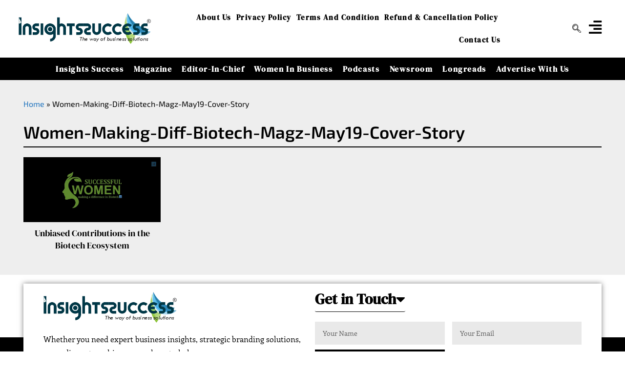

--- FILE ---
content_type: text/html; charset=UTF-8
request_url: https://insightssuccess.com/category/women-making-diff-biotech-magz-may19-cover-story/
body_size: 43962
content:
<!DOCTYPE html><html class="html" lang="en-US" prefix="og: https://ogp.me/ns#"><head><script data-no-optimize="1">var litespeed_docref=sessionStorage.getItem("litespeed_docref");litespeed_docref&&(Object.defineProperty(document,"referrer",{get:function(){return litespeed_docref}}),sessionStorage.removeItem("litespeed_docref"));</script> <meta charset="UTF-8"><link rel="profile" href="https://gmpg.org/xfn/11"><meta name="yandex-verification" content="d02d850c82f45e96" /><meta name="msvalidate.01" content="9FAAD60BBCA4BC0727B5EC293C9D32E3" />
 <script type="litespeed/javascript" data-src="https://www.googletagmanager.com/gtag/js?id=G-026XX1NBG0"></script> <script type="litespeed/javascript">window.dataLayer=window.dataLayer||[];function gtag(){dataLayer.push(arguments)}
gtag('js',new Date());gtag('config','G-026XX1NBG0')</script> <meta name="google-site-verification" content="uY4PCfHo1dppwY_frRcdvowOP_pG1ukcBWCvGO9EoL0" /><style>img:is([sizes="auto" i], [sizes^="auto," i]) { contain-intrinsic-size: 3000px 1500px }</style><meta name="viewport" content="width=device-width, initial-scale=1"><title>Women-Making-Diff-Biotech-Magz-May19-Cover-Story Archives - Insights Success</title><meta name="robots" content="follow, index, max-snippet:-1, max-video-preview:-1, max-image-preview:large"/><link rel="canonical" href="https://insightssuccess.com/category/women-making-diff-biotech-magz-may19-cover-story/" /><meta property="og:locale" content="en_US" /><meta property="og:type" content="article" /><meta property="og:title" content="Women-Making-Diff-Biotech-Magz-May19-Cover-Story Archives - Insights Success" /><meta property="og:url" content="https://insightssuccess.com/category/women-making-diff-biotech-magz-may19-cover-story/" /><meta property="og:site_name" content="Insightssuccess Media and Technology Pvt. Ltd." /><meta property="article:publisher" content="https://www.facebook.com/insightssuccess/" /><meta name="twitter:card" content="summary_large_image" /><meta name="twitter:title" content="Women-Making-Diff-Biotech-Magz-May19-Cover-Story Archives - Insights Success" /><meta name="twitter:site" content="@insightssuccess" /><meta name="twitter:label1" content="Posts" /><meta name="twitter:data1" content="1" /> <script type="application/ld+json" class="rank-math-schema-pro">{"@context":"https://schema.org","@graph":[{"@type":"Person","@id":"https://insightssuccess.com/#person","name":"D-e_v@IS","sameAs":["https://www.facebook.com/insightssuccess/","https://twitter.com/insightssuccess"],"image":{"@type":"ImageObject","@id":"https://insightssuccess.com/#logo","url":"http://insightssuccess.com/wp-content/uploads/2022/10/Logo-IS-1.png","contentUrl":"http://insightssuccess.com/wp-content/uploads/2022/10/Logo-IS-1.png","caption":"Insightssuccess Media and Technology Pvt. Ltd.","inLanguage":"en-US","width":"501","height":"116"}},{"@type":"WebSite","@id":"https://insightssuccess.com/#website","url":"https://insightssuccess.com","name":"Insightssuccess Media and Technology Pvt. Ltd.","alternateName":"Insights Success","publisher":{"@id":"https://insightssuccess.com/#person"},"inLanguage":"en-US"},{"@type":"BreadcrumbList","@id":"https://insightssuccess.com/category/women-making-diff-biotech-magz-may19-cover-story/#breadcrumb","itemListElement":[{"@type":"ListItem","position":"1","item":{"@id":"https://insightssuccess.com/","name":"Home"}},{"@type":"ListItem","position":"2","item":{"@id":"https://insightssuccess.com/category/women-making-diff-biotech-magz-may19-cover-story/","name":"Women-Making-Diff-Biotech-Magz-May19-Cover-Story"}}]},{"@type":"CollectionPage","@id":"https://insightssuccess.com/category/women-making-diff-biotech-magz-may19-cover-story/#webpage","url":"https://insightssuccess.com/category/women-making-diff-biotech-magz-may19-cover-story/","name":"Women-Making-Diff-Biotech-Magz-May19-Cover-Story Archives - Insights Success","isPartOf":{"@id":"https://insightssuccess.com/#website"},"inLanguage":"en-US","breadcrumb":{"@id":"https://insightssuccess.com/category/women-making-diff-biotech-magz-may19-cover-story/#breadcrumb"}}]}</script> <link rel='dns-prefetch' href='//translate.google.com' /><link rel='dns-prefetch' href='//fonts.googleapis.com' /><link rel="alternate" type="application/rss+xml" title="Insights Success &raquo; Feed" href="https://insightssuccess.com/feed/" /><link rel="alternate" type="application/rss+xml" title="Insights Success &raquo; Comments Feed" href="https://insightssuccess.com/comments/feed/" /><link rel="alternate" type="application/rss+xml" title="Insights Success &raquo; Women-Making-Diff-Biotech-Magz-May19-Cover-Story Category Feed" href="https://insightssuccess.com/category/women-making-diff-biotech-magz-may19-cover-story/feed/" /><link data-optimized="2" rel="stylesheet" href="https://insightssuccess.com/wp-content/litespeed/css/ef64ef48d7995c12efeab1a86e7d136b.css?ver=65ee8" /><style id='wp-block-library-theme-inline-css'>.wp-block-audio :where(figcaption){color:#555;font-size:13px;text-align:center}.is-dark-theme .wp-block-audio :where(figcaption){color:#ffffffa6}.wp-block-audio{margin:0 0 1em}.wp-block-code{border:1px solid #ccc;border-radius:4px;font-family:Menlo,Consolas,monaco,monospace;padding:.8em 1em}.wp-block-embed :where(figcaption){color:#555;font-size:13px;text-align:center}.is-dark-theme .wp-block-embed :where(figcaption){color:#ffffffa6}.wp-block-embed{margin:0 0 1em}.blocks-gallery-caption{color:#555;font-size:13px;text-align:center}.is-dark-theme .blocks-gallery-caption{color:#ffffffa6}:root :where(.wp-block-image figcaption){color:#555;font-size:13px;text-align:center}.is-dark-theme :root :where(.wp-block-image figcaption){color:#ffffffa6}.wp-block-image{margin:0 0 1em}.wp-block-pullquote{border-bottom:4px solid;border-top:4px solid;color:currentColor;margin-bottom:1.75em}.wp-block-pullquote cite,.wp-block-pullquote footer,.wp-block-pullquote__citation{color:currentColor;font-size:.8125em;font-style:normal;text-transform:uppercase}.wp-block-quote{border-left:.25em solid;margin:0 0 1.75em;padding-left:1em}.wp-block-quote cite,.wp-block-quote footer{color:currentColor;font-size:.8125em;font-style:normal;position:relative}.wp-block-quote:where(.has-text-align-right){border-left:none;border-right:.25em solid;padding-left:0;padding-right:1em}.wp-block-quote:where(.has-text-align-center){border:none;padding-left:0}.wp-block-quote.is-large,.wp-block-quote.is-style-large,.wp-block-quote:where(.is-style-plain){border:none}.wp-block-search .wp-block-search__label{font-weight:700}.wp-block-search__button{border:1px solid #ccc;padding:.375em .625em}:where(.wp-block-group.has-background){padding:1.25em 2.375em}.wp-block-separator.has-css-opacity{opacity:.4}.wp-block-separator{border:none;border-bottom:2px solid;margin-left:auto;margin-right:auto}.wp-block-separator.has-alpha-channel-opacity{opacity:1}.wp-block-separator:not(.is-style-wide):not(.is-style-dots){width:100px}.wp-block-separator.has-background:not(.is-style-dots){border-bottom:none;height:1px}.wp-block-separator.has-background:not(.is-style-wide):not(.is-style-dots){height:2px}.wp-block-table{margin:0 0 1em}.wp-block-table td,.wp-block-table th{word-break:normal}.wp-block-table :where(figcaption){color:#555;font-size:13px;text-align:center}.is-dark-theme .wp-block-table :where(figcaption){color:#ffffffa6}.wp-block-video :where(figcaption){color:#555;font-size:13px;text-align:center}.is-dark-theme .wp-block-video :where(figcaption){color:#ffffffa6}.wp-block-video{margin:0 0 1em}:root :where(.wp-block-template-part.has-background){margin-bottom:0;margin-top:0;padding:1.25em 2.375em}</style><style id='classic-theme-styles-inline-css'>/*! This file is auto-generated */
.wp-block-button__link{color:#fff;background-color:#32373c;border-radius:9999px;box-shadow:none;text-decoration:none;padding:calc(.667em + 2px) calc(1.333em + 2px);font-size:1.125em}.wp-block-file__button{background:#32373c;color:#fff;text-decoration:none}</style><style id='global-styles-inline-css'>:root{--wp--preset--aspect-ratio--square: 1;--wp--preset--aspect-ratio--4-3: 4/3;--wp--preset--aspect-ratio--3-4: 3/4;--wp--preset--aspect-ratio--3-2: 3/2;--wp--preset--aspect-ratio--2-3: 2/3;--wp--preset--aspect-ratio--16-9: 16/9;--wp--preset--aspect-ratio--9-16: 9/16;--wp--preset--color--black: #000000;--wp--preset--color--cyan-bluish-gray: #abb8c3;--wp--preset--color--white: #ffffff;--wp--preset--color--pale-pink: #f78da7;--wp--preset--color--vivid-red: #cf2e2e;--wp--preset--color--luminous-vivid-orange: #ff6900;--wp--preset--color--luminous-vivid-amber: #fcb900;--wp--preset--color--light-green-cyan: #7bdcb5;--wp--preset--color--vivid-green-cyan: #00d084;--wp--preset--color--pale-cyan-blue: #8ed1fc;--wp--preset--color--vivid-cyan-blue: #0693e3;--wp--preset--color--vivid-purple: #9b51e0;--wp--preset--gradient--vivid-cyan-blue-to-vivid-purple: linear-gradient(135deg,rgba(6,147,227,1) 0%,rgb(155,81,224) 100%);--wp--preset--gradient--light-green-cyan-to-vivid-green-cyan: linear-gradient(135deg,rgb(122,220,180) 0%,rgb(0,208,130) 100%);--wp--preset--gradient--luminous-vivid-amber-to-luminous-vivid-orange: linear-gradient(135deg,rgba(252,185,0,1) 0%,rgba(255,105,0,1) 100%);--wp--preset--gradient--luminous-vivid-orange-to-vivid-red: linear-gradient(135deg,rgba(255,105,0,1) 0%,rgb(207,46,46) 100%);--wp--preset--gradient--very-light-gray-to-cyan-bluish-gray: linear-gradient(135deg,rgb(238,238,238) 0%,rgb(169,184,195) 100%);--wp--preset--gradient--cool-to-warm-spectrum: linear-gradient(135deg,rgb(74,234,220) 0%,rgb(151,120,209) 20%,rgb(207,42,186) 40%,rgb(238,44,130) 60%,rgb(251,105,98) 80%,rgb(254,248,76) 100%);--wp--preset--gradient--blush-light-purple: linear-gradient(135deg,rgb(255,206,236) 0%,rgb(152,150,240) 100%);--wp--preset--gradient--blush-bordeaux: linear-gradient(135deg,rgb(254,205,165) 0%,rgb(254,45,45) 50%,rgb(107,0,62) 100%);--wp--preset--gradient--luminous-dusk: linear-gradient(135deg,rgb(255,203,112) 0%,rgb(199,81,192) 50%,rgb(65,88,208) 100%);--wp--preset--gradient--pale-ocean: linear-gradient(135deg,rgb(255,245,203) 0%,rgb(182,227,212) 50%,rgb(51,167,181) 100%);--wp--preset--gradient--electric-grass: linear-gradient(135deg,rgb(202,248,128) 0%,rgb(113,206,126) 100%);--wp--preset--gradient--midnight: linear-gradient(135deg,rgb(2,3,129) 0%,rgb(40,116,252) 100%);--wp--preset--font-size--small: 13px;--wp--preset--font-size--medium: 20px;--wp--preset--font-size--large: 36px;--wp--preset--font-size--x-large: 42px;--wp--preset--spacing--20: 0.44rem;--wp--preset--spacing--30: 0.67rem;--wp--preset--spacing--40: 1rem;--wp--preset--spacing--50: 1.5rem;--wp--preset--spacing--60: 2.25rem;--wp--preset--spacing--70: 3.38rem;--wp--preset--spacing--80: 5.06rem;--wp--preset--shadow--natural: 6px 6px 9px rgba(0, 0, 0, 0.2);--wp--preset--shadow--deep: 12px 12px 50px rgba(0, 0, 0, 0.4);--wp--preset--shadow--sharp: 6px 6px 0px rgba(0, 0, 0, 0.2);--wp--preset--shadow--outlined: 6px 6px 0px -3px rgba(255, 255, 255, 1), 6px 6px rgba(0, 0, 0, 1);--wp--preset--shadow--crisp: 6px 6px 0px rgba(0, 0, 0, 1);}:where(.is-layout-flex){gap: 0.5em;}:where(.is-layout-grid){gap: 0.5em;}body .is-layout-flex{display: flex;}.is-layout-flex{flex-wrap: wrap;align-items: center;}.is-layout-flex > :is(*, div){margin: 0;}body .is-layout-grid{display: grid;}.is-layout-grid > :is(*, div){margin: 0;}:where(.wp-block-columns.is-layout-flex){gap: 2em;}:where(.wp-block-columns.is-layout-grid){gap: 2em;}:where(.wp-block-post-template.is-layout-flex){gap: 1.25em;}:where(.wp-block-post-template.is-layout-grid){gap: 1.25em;}.has-black-color{color: var(--wp--preset--color--black) !important;}.has-cyan-bluish-gray-color{color: var(--wp--preset--color--cyan-bluish-gray) !important;}.has-white-color{color: var(--wp--preset--color--white) !important;}.has-pale-pink-color{color: var(--wp--preset--color--pale-pink) !important;}.has-vivid-red-color{color: var(--wp--preset--color--vivid-red) !important;}.has-luminous-vivid-orange-color{color: var(--wp--preset--color--luminous-vivid-orange) !important;}.has-luminous-vivid-amber-color{color: var(--wp--preset--color--luminous-vivid-amber) !important;}.has-light-green-cyan-color{color: var(--wp--preset--color--light-green-cyan) !important;}.has-vivid-green-cyan-color{color: var(--wp--preset--color--vivid-green-cyan) !important;}.has-pale-cyan-blue-color{color: var(--wp--preset--color--pale-cyan-blue) !important;}.has-vivid-cyan-blue-color{color: var(--wp--preset--color--vivid-cyan-blue) !important;}.has-vivid-purple-color{color: var(--wp--preset--color--vivid-purple) !important;}.has-black-background-color{background-color: var(--wp--preset--color--black) !important;}.has-cyan-bluish-gray-background-color{background-color: var(--wp--preset--color--cyan-bluish-gray) !important;}.has-white-background-color{background-color: var(--wp--preset--color--white) !important;}.has-pale-pink-background-color{background-color: var(--wp--preset--color--pale-pink) !important;}.has-vivid-red-background-color{background-color: var(--wp--preset--color--vivid-red) !important;}.has-luminous-vivid-orange-background-color{background-color: var(--wp--preset--color--luminous-vivid-orange) !important;}.has-luminous-vivid-amber-background-color{background-color: var(--wp--preset--color--luminous-vivid-amber) !important;}.has-light-green-cyan-background-color{background-color: var(--wp--preset--color--light-green-cyan) !important;}.has-vivid-green-cyan-background-color{background-color: var(--wp--preset--color--vivid-green-cyan) !important;}.has-pale-cyan-blue-background-color{background-color: var(--wp--preset--color--pale-cyan-blue) !important;}.has-vivid-cyan-blue-background-color{background-color: var(--wp--preset--color--vivid-cyan-blue) !important;}.has-vivid-purple-background-color{background-color: var(--wp--preset--color--vivid-purple) !important;}.has-black-border-color{border-color: var(--wp--preset--color--black) !important;}.has-cyan-bluish-gray-border-color{border-color: var(--wp--preset--color--cyan-bluish-gray) !important;}.has-white-border-color{border-color: var(--wp--preset--color--white) !important;}.has-pale-pink-border-color{border-color: var(--wp--preset--color--pale-pink) !important;}.has-vivid-red-border-color{border-color: var(--wp--preset--color--vivid-red) !important;}.has-luminous-vivid-orange-border-color{border-color: var(--wp--preset--color--luminous-vivid-orange) !important;}.has-luminous-vivid-amber-border-color{border-color: var(--wp--preset--color--luminous-vivid-amber) !important;}.has-light-green-cyan-border-color{border-color: var(--wp--preset--color--light-green-cyan) !important;}.has-vivid-green-cyan-border-color{border-color: var(--wp--preset--color--vivid-green-cyan) !important;}.has-pale-cyan-blue-border-color{border-color: var(--wp--preset--color--pale-cyan-blue) !important;}.has-vivid-cyan-blue-border-color{border-color: var(--wp--preset--color--vivid-cyan-blue) !important;}.has-vivid-purple-border-color{border-color: var(--wp--preset--color--vivid-purple) !important;}.has-vivid-cyan-blue-to-vivid-purple-gradient-background{background: var(--wp--preset--gradient--vivid-cyan-blue-to-vivid-purple) !important;}.has-light-green-cyan-to-vivid-green-cyan-gradient-background{background: var(--wp--preset--gradient--light-green-cyan-to-vivid-green-cyan) !important;}.has-luminous-vivid-amber-to-luminous-vivid-orange-gradient-background{background: var(--wp--preset--gradient--luminous-vivid-amber-to-luminous-vivid-orange) !important;}.has-luminous-vivid-orange-to-vivid-red-gradient-background{background: var(--wp--preset--gradient--luminous-vivid-orange-to-vivid-red) !important;}.has-very-light-gray-to-cyan-bluish-gray-gradient-background{background: var(--wp--preset--gradient--very-light-gray-to-cyan-bluish-gray) !important;}.has-cool-to-warm-spectrum-gradient-background{background: var(--wp--preset--gradient--cool-to-warm-spectrum) !important;}.has-blush-light-purple-gradient-background{background: var(--wp--preset--gradient--blush-light-purple) !important;}.has-blush-bordeaux-gradient-background{background: var(--wp--preset--gradient--blush-bordeaux) !important;}.has-luminous-dusk-gradient-background{background: var(--wp--preset--gradient--luminous-dusk) !important;}.has-pale-ocean-gradient-background{background: var(--wp--preset--gradient--pale-ocean) !important;}.has-electric-grass-gradient-background{background: var(--wp--preset--gradient--electric-grass) !important;}.has-midnight-gradient-background{background: var(--wp--preset--gradient--midnight) !important;}.has-small-font-size{font-size: var(--wp--preset--font-size--small) !important;}.has-medium-font-size{font-size: var(--wp--preset--font-size--medium) !important;}.has-large-font-size{font-size: var(--wp--preset--font-size--large) !important;}.has-x-large-font-size{font-size: var(--wp--preset--font-size--x-large) !important;}
:where(.wp-block-post-template.is-layout-flex){gap: 1.25em;}:where(.wp-block-post-template.is-layout-grid){gap: 1.25em;}
:where(.wp-block-columns.is-layout-flex){gap: 2em;}:where(.wp-block-columns.is-layout-grid){gap: 2em;}
:root :where(.wp-block-pullquote){font-size: 1.5em;line-height: 1.6;}</style><style id='htmega-menu-inline-css'>.htmega-menu-container .sub-menu{
                    width: 200px;
                }</style> <script type="litespeed/javascript" data-src="https://insightssuccess.com/wp-includes/js/jquery/jquery.min.js" id="jquery-core-js"></script> <link rel="https://api.w.org/" href="https://insightssuccess.com/wp-json/" /><link rel="alternate" title="JSON" type="application/json" href="https://insightssuccess.com/wp-json/wp/v2/categories/2653" /><link rel="EditURI" type="application/rsd+xml" title="RSD" href="https://insightssuccess.com/xmlrpc.php?rsd" /><meta name="generator" content="WordPress 6.8.3" /><style>#google_language_translator a{display:none!important;}div.skiptranslate.goog-te-gadget{display:inline!important;}.goog-te-gadget{color:transparent!important;}.goog-te-gadget{font-size:0px!important;}.goog-branding{display:none;}.goog-tooltip{display: none!important;}.goog-tooltip:hover{display: none!important;}.goog-text-highlight{background-color:transparent!important;border:none!important;box-shadow:none!important;}#google_language_translator select.goog-te-combo{color:#ffffff;}#google_language_translator{color:transparent;}body{top:0px!important;}#goog-gt-{display:none!important;}font font{background-color:transparent!important;box-shadow:none!important;position:initial!important;}#glt-translate-trigger > span{color:#ffffff;}#glt-translate-trigger{background:#000000;}.goog-te-gadget .goog-te-combo{width:100%;}</style><meta name="generator" content="Elementor 3.33.3; features: additional_custom_breakpoints; settings: css_print_method-external, google_font-enabled, font_display-auto"><meta property="fb:app_id" content="996481513844517" /><style>.e-con.e-parent:nth-of-type(n+4):not(.e-lazyloaded):not(.e-no-lazyload),
				.e-con.e-parent:nth-of-type(n+4):not(.e-lazyloaded):not(.e-no-lazyload) * {
					background-image: none !important;
				}
				@media screen and (max-height: 1024px) {
					.e-con.e-parent:nth-of-type(n+3):not(.e-lazyloaded):not(.e-no-lazyload),
					.e-con.e-parent:nth-of-type(n+3):not(.e-lazyloaded):not(.e-no-lazyload) * {
						background-image: none !important;
					}
				}
				@media screen and (max-height: 640px) {
					.e-con.e-parent:nth-of-type(n+2):not(.e-lazyloaded):not(.e-no-lazyload),
					.e-con.e-parent:nth-of-type(n+2):not(.e-lazyloaded):not(.e-no-lazyload) * {
						background-image: none !important;
					}
				}</style><link rel="icon" href="https://insightssuccess.com/wp-content/uploads/2022/10/cropped-cropped-is-Logo-Site-icon-32x32.png" sizes="32x32" /><link rel="icon" href="https://insightssuccess.com/wp-content/uploads/2022/10/cropped-cropped-is-Logo-Site-icon-192x192.png" sizes="192x192" /><link rel="apple-touch-icon" href="https://insightssuccess.com/wp-content/uploads/2022/10/cropped-cropped-is-Logo-Site-icon-180x180.png" /><meta name="msapplication-TileImage" content="https://insightssuccess.com/wp-content/uploads/2022/10/cropped-cropped-is-Logo-Site-icon-270x270.png" /><style id="wp-custom-css">a:focus,.focus a{outline:none !important}html,body{width:auto!important;overflow-x:hidden!important}</style><style type="text/css">/* Colors */a{color:#fa0202}a .owp-icon use{stroke:#fa0202}a:hover{color:#2292c9}a:hover .owp-icon use{stroke:#2292c9}body .theme-button,body input[type="submit"],body button[type="submit"],body button,body .button,body div.wpforms-container-full .wpforms-form input[type=submit],body div.wpforms-container-full .wpforms-form button[type=submit],body div.wpforms-container-full .wpforms-form .wpforms-page-button,.woocommerce-cart .wp-element-button,.woocommerce-checkout .wp-element-button,.wp-block-button__link{border-color:#ffffff}body .theme-button:hover,body input[type="submit"]:hover,body button[type="submit"]:hover,body button:hover,body .button:hover,body div.wpforms-container-full .wpforms-form input[type=submit]:hover,body div.wpforms-container-full .wpforms-form input[type=submit]:active,body div.wpforms-container-full .wpforms-form button[type=submit]:hover,body div.wpforms-container-full .wpforms-form button[type=submit]:active,body div.wpforms-container-full .wpforms-form .wpforms-page-button:hover,body div.wpforms-container-full .wpforms-form .wpforms-page-button:active,.woocommerce-cart .wp-element-button:hover,.woocommerce-checkout .wp-element-button:hover,.wp-block-button__link:hover{border-color:#ffffff}body{color:#000000}/* OceanWP Style Settings CSS */.theme-button,input[type="submit"],button[type="submit"],button,.button,body div.wpforms-container-full .wpforms-form input[type=submit],body div.wpforms-container-full .wpforms-form button[type=submit],body div.wpforms-container-full .wpforms-form .wpforms-page-button{border-style:solid}.theme-button,input[type="submit"],button[type="submit"],button,.button,body div.wpforms-container-full .wpforms-form input[type=submit],body div.wpforms-container-full .wpforms-form button[type=submit],body div.wpforms-container-full .wpforms-form .wpforms-page-button{border-width:1px}form input[type="text"],form input[type="password"],form input[type="email"],form input[type="url"],form input[type="date"],form input[type="month"],form input[type="time"],form input[type="datetime"],form input[type="datetime-local"],form input[type="week"],form input[type="number"],form input[type="search"],form input[type="tel"],form input[type="color"],form select,form textarea,.woocommerce .woocommerce-checkout .select2-container--default .select2-selection--single{border-style:solid}body div.wpforms-container-full .wpforms-form input[type=date],body div.wpforms-container-full .wpforms-form input[type=datetime],body div.wpforms-container-full .wpforms-form input[type=datetime-local],body div.wpforms-container-full .wpforms-form input[type=email],body div.wpforms-container-full .wpforms-form input[type=month],body div.wpforms-container-full .wpforms-form input[type=number],body div.wpforms-container-full .wpforms-form input[type=password],body div.wpforms-container-full .wpforms-form input[type=range],body div.wpforms-container-full .wpforms-form input[type=search],body div.wpforms-container-full .wpforms-form input[type=tel],body div.wpforms-container-full .wpforms-form input[type=text],body div.wpforms-container-full .wpforms-form input[type=time],body div.wpforms-container-full .wpforms-form input[type=url],body div.wpforms-container-full .wpforms-form input[type=week],body div.wpforms-container-full .wpforms-form select,body div.wpforms-container-full .wpforms-form textarea{border-style:solid}form input[type="text"],form input[type="password"],form input[type="email"],form input[type="url"],form input[type="date"],form input[type="month"],form input[type="time"],form input[type="datetime"],form input[type="datetime-local"],form input[type="week"],form input[type="number"],form input[type="search"],form input[type="tel"],form input[type="color"],form select,form textarea{border-radius:3px}body div.wpforms-container-full .wpforms-form input[type=date],body div.wpforms-container-full .wpforms-form input[type=datetime],body div.wpforms-container-full .wpforms-form input[type=datetime-local],body div.wpforms-container-full .wpforms-form input[type=email],body div.wpforms-container-full .wpforms-form input[type=month],body div.wpforms-container-full .wpforms-form input[type=number],body div.wpforms-container-full .wpforms-form input[type=password],body div.wpforms-container-full .wpforms-form input[type=range],body div.wpforms-container-full .wpforms-form input[type=search],body div.wpforms-container-full .wpforms-form input[type=tel],body div.wpforms-container-full .wpforms-form input[type=text],body div.wpforms-container-full .wpforms-form input[type=time],body div.wpforms-container-full .wpforms-form input[type=url],body div.wpforms-container-full .wpforms-form input[type=week],body div.wpforms-container-full .wpforms-form select,body div.wpforms-container-full .wpforms-form textarea{border-radius:3px}/* Header */#site-header.has-header-media .overlay-header-media{background-color:rgba(0,0,0,0.5)}/* Blog CSS */.ocean-single-post-header ul.meta-item li a:hover{color:#333333}/* Typography */body{font-family:Enriqueta;font-size:18px;line-height:1.8}@media screen and (max-width:768px){body{font-size:18px}}@media screen and (max-width:480px){body{font-size:18px}}h1,h2,h3,h4,h5,h6,.theme-heading,.widget-title,.oceanwp-widget-recent-posts-title,.comment-reply-title,.entry-title,.sidebar-box .widget-title{font-family:Enriqueta;line-height:1.4}h1{font-family:Exo;font-size:23px;line-height:1.4;font-weight:400}h2{font-size:20px;line-height:1.4}h3{font-size:18px;line-height:1.4}h4{font-size:17px;line-height:1.4}h5{font-size:14px;line-height:1.4}h6{font-size:15px;line-height:1.4}.page-header .page-header-title,.page-header.background-image-page-header .page-header-title{font-size:32px;line-height:1.4}.page-header .page-subheading{font-size:15px;line-height:1.8}.site-breadcrumbs,.site-breadcrumbs a{font-size:13px;line-height:1.4}#top-bar-content,#top-bar-social-alt{font-size:12px;line-height:1.8}#site-logo a.site-logo-text{font-size:24px;line-height:1.8}#site-navigation-wrap .dropdown-menu >li >a,#site-header.full_screen-header .fs-dropdown-menu >li >a,#site-header.top-header #site-navigation-wrap .dropdown-menu >li >a,#site-header.center-header #site-navigation-wrap .dropdown-menu >li >a,#site-header.medium-header #site-navigation-wrap .dropdown-menu >li >a,.oceanwp-mobile-menu-icon a{font-size:15px}.dropdown-menu ul li a.menu-link,#site-header.full_screen-header .fs-dropdown-menu ul.sub-menu li a{font-size:12px;line-height:1.2;letter-spacing:.6px}.sidr-class-dropdown-menu li a,a.sidr-class-toggle-sidr-close,#mobile-dropdown ul li a,body #mobile-fullscreen ul li a{font-size:18px;line-height:1.8}.blog-entry.post .blog-entry-header .entry-title a{font-family:'Exo 2';font-size:24px;line-height:1.4;font-weight:400}.ocean-single-post-header .single-post-title{font-size:34px;line-height:1.4;letter-spacing:.6px}.ocean-single-post-header ul.meta-item li,.ocean-single-post-header ul.meta-item li a{font-size:13px;line-height:1.4;letter-spacing:.6px}.ocean-single-post-header .post-author-name,.ocean-single-post-header .post-author-name a{font-size:14px;line-height:1.4;letter-spacing:.6px}.ocean-single-post-header .post-author-description{font-size:12px;line-height:1.4;letter-spacing:.6px}.single-post .entry-title{font-family:'Exo 2';line-height:1.4;letter-spacing:.6px}.single-post ul.meta li,.single-post ul.meta li a{font-size:14px;line-height:1.4;letter-spacing:.6px}.sidebar-box .widget-title,.sidebar-box.widget_block .wp-block-heading{font-family:'Exo 2';font-size:13px;line-height:1;letter-spacing:1px}#footer-widgets .footer-box .widget-title{font-size:15px;line-height:1;letter-spacing:1px}#footer-bottom #copyright{font-size:14px;line-height:1}#footer-bottom #footer-bottom-menu{font-size:14px;line-height:1}.woocommerce-store-notice.demo_store{line-height:2;letter-spacing:1.5px}.demo_store .woocommerce-store-notice__dismiss-link{line-height:2;letter-spacing:1.5px}.woocommerce ul.products li.product li.title h2,.woocommerce ul.products li.product li.title a{font-size:14px;line-height:1.5}.woocommerce ul.products li.product li.category,.woocommerce ul.products li.product li.category a{font-size:12px;line-height:1}.woocommerce ul.products li.product .price{font-size:18px;line-height:1}.woocommerce ul.products li.product .button,.woocommerce ul.products li.product .product-inner .added_to_cart{font-size:12px;line-height:1.5;letter-spacing:1px}.woocommerce ul.products li.owp-woo-cond-notice span,.woocommerce ul.products li.owp-woo-cond-notice a{font-size:16px;line-height:1;letter-spacing:1px;font-weight:600;text-transform:capitalize}.woocommerce div.product .product_title{font-size:24px;line-height:1.4;letter-spacing:.6px}.woocommerce div.product p.price{font-size:36px;line-height:1}.woocommerce .owp-btn-normal .summary form button.button,.woocommerce .owp-btn-big .summary form button.button,.woocommerce .owp-btn-very-big .summary form button.button{font-size:12px;line-height:1.5;letter-spacing:1px;text-transform:uppercase}.woocommerce div.owp-woo-single-cond-notice span,.woocommerce div.owp-woo-single-cond-notice a{font-size:18px;line-height:2;letter-spacing:1.5px;font-weight:600;text-transform:capitalize}</style></head><body class="archive category category-women-making-diff-biotech-magz-may19-cover-story category-2653 wp-custom-logo wp-embed-responsive wp-theme-oceanwp esm-default oceanwp-theme dropdown-mobile default-breakpoint has-sidebar content-right-sidebar page-header-disabled has-breadcrumbs elementor-page-119647 elementor-default elementor-template-full-width elementor-kit-35789" itemscope="itemscope" itemtype="https://schema.org/Blog"><div id="outer-wrap" class="site clr"><a class="skip-link screen-reader-text" href="#main">Skip to content</a><div id="wrap" class="clr"><header id="site-header" class="clr" data-height="74" itemscope="itemscope" itemtype="https://schema.org/WPHeader" role="banner"><header data-elementor-type="header" data-elementor-id="136997" class="elementor elementor-136997 elementor-location-header" data-elementor-post-type="elementor_library"><section class="elementor-section elementor-top-section elementor-element elementor-element-3f1d432 elementor-section-full_width elementor-hidden-mobile elementor-section-height-default elementor-section-height-default" data-id="3f1d432" data-element_type="section"><div class="elementor-container elementor-column-gap-default"><div class="elementor-column elementor-col-100 elementor-top-column elementor-element elementor-element-0fdd245" data-id="0fdd245" data-element_type="column"><div class="elementor-widget-wrap elementor-element-populated"><section class="elementor-section elementor-inner-section elementor-element elementor-element-7fe8749 elementor-section-full_width elementor-section-height-default elementor-section-height-default" data-id="7fe8749" data-element_type="section" data-settings="{&quot;background_background&quot;:&quot;classic&quot;}"><div class="elementor-container elementor-column-gap-default"><div class="elementor-column elementor-col-20 elementor-inner-column elementor-element elementor-element-efb5573" data-id="efb5573" data-element_type="column"><div class="elementor-widget-wrap elementor-element-populated"><div class="elementor-element elementor-element-827b182 elementor-widget elementor-widget-image" data-id="827b182" data-element_type="widget" data-settings="{&quot;htmega_fe&quot;:&quot;no&quot;}" data-widget_type="image.default"><div class="elementor-widget-container">
<a href="https://insightssuccess.com">
<img data-lazyloaded="1" src="[data-uri]" fetchpriority="high" width="501" height="116" data-src="https://insightssuccess.com/wp-content/uploads/2025/02/Logo-IS-1.webp" class="attachment-full size-full wp-image-136999" alt="" data-srcset="https://insightssuccess.com/wp-content/uploads/2025/02/Logo-IS-1.webp 501w, https://insightssuccess.com/wp-content/uploads/2025/02/Logo-IS-1-300x69.webp 300w" data-sizes="(max-width: 501px) 100vw, 501px" />								</a></div></div></div></div><div class="elementor-column elementor-col-20 elementor-inner-column elementor-element elementor-element-ae28a18" data-id="ae28a18" data-element_type="column"><div class="elementor-widget-wrap elementor-element-populated"><div class="elementor-element elementor-element-3ae7782 elementor-nav-menu__align-end elementor-nav-menu--stretch elementor-nav-menu__text-align-center elementor-nav-menu--dropdown-mobile elementor-nav-menu--toggle elementor-nav-menu--burger elementor-widget elementor-widget-nav-menu" data-id="3ae7782" data-element_type="widget" data-settings="{&quot;full_width&quot;:&quot;stretch&quot;,&quot;layout&quot;:&quot;horizontal&quot;,&quot;submenu_icon&quot;:{&quot;value&quot;:&quot;&lt;i class=\&quot;fas fa-caret-down\&quot; aria-hidden=\&quot;true\&quot;&gt;&lt;\/i&gt;&quot;,&quot;library&quot;:&quot;fa-solid&quot;},&quot;toggle&quot;:&quot;burger&quot;,&quot;htmega_fe&quot;:&quot;no&quot;}" data-widget_type="nav-menu.default"><div class="elementor-widget-container"><nav aria-label="Menu" class="elementor-nav-menu--main elementor-nav-menu__container elementor-nav-menu--layout-horizontal e--pointer-underline e--animation-fade"><ul id="menu-1-3ae7782" class="elementor-nav-menu"><li class="menu-item menu-item-type-post_type menu-item-object-page menu-item-137209"><a href="https://insightssuccess.com/about-us/" class="elementor-item">About Us</a></li><li class="menu-item menu-item-type-post_type menu-item-object-page menu-item-privacy-policy menu-item-137015"><a rel="privacy-policy" href="https://insightssuccess.com/privacy-policy/" class="elementor-item">Privacy Policy</a></li><li class="menu-item menu-item-type-post_type menu-item-object-page menu-item-137016"><a href="https://insightssuccess.com/terms-and-condition/" class="elementor-item">Terms and Condition</a></li><li class="menu-item menu-item-type-post_type menu-item-object-page menu-item-144360"><a href="https://insightssuccess.com/refund-cancellation-policy/" class="elementor-item">Refund &#038; Cancellation Policy</a></li><li class="menu-item menu-item-type-post_type menu-item-object-page menu-item-137018"><a href="https://insightssuccess.com/contact-us/" class="elementor-item">Contact Us</a></li></ul></nav><div class="elementor-menu-toggle" role="button" tabindex="0" aria-label="Menu Toggle" aria-expanded="false">
<i aria-hidden="true" role="presentation" class="elementor-menu-toggle__icon--open eicon-menu-bar"></i><i aria-hidden="true" role="presentation" class="elementor-menu-toggle__icon--close eicon-close"></i></div><nav class="elementor-nav-menu--dropdown elementor-nav-menu__container" aria-hidden="true"><ul id="menu-2-3ae7782" class="elementor-nav-menu"><li class="menu-item menu-item-type-post_type menu-item-object-page menu-item-137209"><a href="https://insightssuccess.com/about-us/" class="elementor-item" tabindex="-1">About Us</a></li><li class="menu-item menu-item-type-post_type menu-item-object-page menu-item-privacy-policy menu-item-137015"><a rel="privacy-policy" href="https://insightssuccess.com/privacy-policy/" class="elementor-item" tabindex="-1">Privacy Policy</a></li><li class="menu-item menu-item-type-post_type menu-item-object-page menu-item-137016"><a href="https://insightssuccess.com/terms-and-condition/" class="elementor-item" tabindex="-1">Terms and Condition</a></li><li class="menu-item menu-item-type-post_type menu-item-object-page menu-item-144360"><a href="https://insightssuccess.com/refund-cancellation-policy/" class="elementor-item" tabindex="-1">Refund &#038; Cancellation Policy</a></li><li class="menu-item menu-item-type-post_type menu-item-object-page menu-item-137018"><a href="https://insightssuccess.com/contact-us/" class="elementor-item" tabindex="-1">Contact Us</a></li></ul></nav></div></div></div></div><div class="elementor-column elementor-col-20 elementor-inner-column elementor-element elementor-element-edf6995" data-id="edf6995" data-element_type="column"><div class="elementor-widget-wrap elementor-element-populated"><div class="elementor-element elementor-element-73270e7 elementor-widget elementor-widget-shortcode" data-id="73270e7" data-element_type="widget" data-settings="{&quot;htmega_fe&quot;:&quot;no&quot;}" data-widget_type="shortcode.default"><div class="elementor-widget-container"><div class="elementor-shortcode"><div id="google_language_translator" class="default-language-en"></div></div></div></div></div></div><div class="elementor-column elementor-col-20 elementor-inner-column elementor-element elementor-element-66bc03e" data-id="66bc03e" data-element_type="column"><div class="elementor-widget-wrap elementor-element-populated"><div class="elementor-element elementor-element-3210bf0 elementor-widget elementor-widget-elementskit-header-search" data-id="3210bf0" data-element_type="widget" data-settings="{&quot;htmega_fe&quot;:&quot;no&quot;}" data-widget_type="elementskit-header-search.default"><div class="elementor-widget-container"><div class="ekit-wid-con" >        <a href="#ekit_modal-popup-3210bf0" class="ekit_navsearch-button ekit-modal-popup" aria-label="navsearch-button">
<i aria-hidden="true" class="icon icon-search"></i>        </a><div class="zoom-anim-dialog mfp-hide ekit_modal-searchPanel" id="ekit_modal-popup-3210bf0"><div class="ekit-search-panel"><form role="search" method="get" class="ekit-search-group" action="https://insightssuccess.com/">
<input type="search" class="ekit_search-field" aria-label="search-form" placeholder="Search..." value="" name="s">
<button type="submit" class="ekit_search-button" aria-label="search-button">
<i aria-hidden="true" class="icon icon-search"></i>                    </button></form></div></div></div></div></div></div></div><div class="elementor-column elementor-col-20 elementor-inner-column elementor-element elementor-element-2a7bb4d" data-id="2a7bb4d" data-element_type="column"><div class="elementor-widget-wrap elementor-element-populated"><div class="elementor-element elementor-element-f87dad4 ekit-off-canvas-position-right elementor-widget elementor-widget-elementskit-header-offcanvas" data-id="f87dad4" data-element_type="widget" data-settings="{&quot;htmega_fe&quot;:&quot;no&quot;}" data-widget_type="elementskit-header-offcanvas.default"><div class="elementor-widget-container"><div class="ekit-wid-con" ><div class="ekit-offcanvas-toggle-wraper before">
<a href="#" class="ekit_navSidebar-button ekit_offcanvas-sidebar" aria-label="offcanvas-menu">
<i aria-hidden="true" class="fas fa-align-right"></i>            </a></div><div class="ekit-sidebar-group info-group ekit-slide" data-settings="{&quot;disable_bodyscroll&quot;:&quot;&quot;}"><div class="ekit-overlay ekit-bg-black"></div><div class="ekit-sidebar-widget"><div class="ekit_sidebar-widget-container"><div class="ekit_widget-heading before">
<a href="#" class="ekit_close-side-widget" aria-label="close-icon">
</a></div><div class="ekit_sidebar-textwidget"><div class="widgetarea_warper widgetarea_warper_editable" data-elementskit-widgetarea-key="6ed52f9"  data-elementskit-widgetarea-index="99"><div class="widgetarea_warper_edit" data-elementskit-widgetarea-key="6ed52f9" data-elementskit-widgetarea-index="99">
<i class="eicon-edit" aria-hidden="true"></i>
<span>Edit Content</span></div><div class="ekit-widget-area-container"><style>.elementor-widget-image .widget-image-caption{color:var( --e-global-color-text );font-family:var( --e-global-typography-text-font-family ), Sans-serif;font-weight:var( --e-global-typography-text-font-weight );} .elementor-137007 .elementor-element.elementor-element-f036131{text-align:right;} .elementor-137007 .elementor-element.elementor-element-f036131 img{width:90%;}.elementor-widget-divider{--divider-color:var( --e-global-color-secondary );}.elementor-widget-divider .elementor-divider__text{color:var( --e-global-color-secondary );font-family:var( --e-global-typography-secondary-font-family ), Sans-serif;font-weight:var( --e-global-typography-secondary-font-weight );}.elementor-widget-divider.elementor-view-stacked .elementor-icon{background-color:var( --e-global-color-secondary );}.elementor-widget-divider.elementor-view-framed .elementor-icon, .elementor-widget-divider.elementor-view-default .elementor-icon{color:var( --e-global-color-secondary );border-color:var( --e-global-color-secondary );}.elementor-widget-divider.elementor-view-framed .elementor-icon, .elementor-widget-divider.elementor-view-default .elementor-icon svg{fill:var( --e-global-color-secondary );} .elementor-137007 .elementor-element.elementor-element-b2dd486{--divider-border-style:solid;--divider-border-width:1px;} .elementor-137007 .elementor-element.elementor-element-b2dd486 .elementor-divider-separator{width:100%;} .elementor-137007 .elementor-element.elementor-element-b2dd486 .elementor-divider{padding-block-start:0px;padding-block-end:0px;}.elementor-widget-search{--e-search-input-color:var( --e-global-color-text );}.elementor-widget-search.e-focus{--e-search-input-color:var( --e-global-color-text );}.elementor-widget-search .elementor-pagination{font-family:var( --e-global-typography-primary-font-family ), Sans-serif;font-weight:var( --e-global-typography-primary-font-weight );} .elementor-137007 .elementor-element.elementor-element-da5c98f .e-search-submit{background-color:#000000;} .elementor-137007 .elementor-element.elementor-element-da5c98f .e-search-input{font-family:"Enriqueta", Sans-serif;} .elementor-137007 .elementor-element.elementor-element-da5c98f{--e-search-input-padding-block-start:5px;--e-search-input-padding-inline-start:10px;--e-search-input-padding-block-end:5px;--e-search-input-padding-inline-end:10px;--e-search-submit-padding:5px 10px 5px 10px;} .elementor-137007 .elementor-element.elementor-element-da5c98f .e-search-submit span{font-family:"DM Serif Display", Sans-serif;font-weight:500;} .elementor-137007 .elementor-element.elementor-element-ddf383f{--divider-border-style:solid;--divider-border-width:1px;} .elementor-137007 .elementor-element.elementor-element-ddf383f .elementor-divider-separator{width:100%;} .elementor-137007 .elementor-element.elementor-element-ddf383f .elementor-divider{padding-block-start:0px;padding-block-end:0px;}.elementor-widget-nav-menu .elementor-nav-menu .elementor-item{font-family:var( --e-global-typography-primary-font-family ), Sans-serif;font-weight:var( --e-global-typography-primary-font-weight );}.elementor-widget-nav-menu .elementor-nav-menu--main .elementor-item{color:var( --e-global-color-text );fill:var( --e-global-color-text );}.elementor-widget-nav-menu .elementor-nav-menu--main .elementor-item:hover,
					.elementor-widget-nav-menu .elementor-nav-menu--main .elementor-item.elementor-item-active,
					.elementor-widget-nav-menu .elementor-nav-menu--main .elementor-item.highlighted,
					.elementor-widget-nav-menu .elementor-nav-menu--main .elementor-item:focus{color:var( --e-global-color-accent );fill:var( --e-global-color-accent );}.elementor-widget-nav-menu .elementor-nav-menu--main:not(.e--pointer-framed) .elementor-item:before,
					.elementor-widget-nav-menu .elementor-nav-menu--main:not(.e--pointer-framed) .elementor-item:after{background-color:var( --e-global-color-accent );}.elementor-widget-nav-menu .e--pointer-framed .elementor-item:before,
					.elementor-widget-nav-menu .e--pointer-framed .elementor-item:after{border-color:var( --e-global-color-accent );}.elementor-widget-nav-menu{--e-nav-menu-divider-color:var( --e-global-color-text );}.elementor-widget-nav-menu .elementor-nav-menu--dropdown .elementor-item, .elementor-widget-nav-menu .elementor-nav-menu--dropdown  .elementor-sub-item{font-family:var( --e-global-typography-accent-font-family ), Sans-serif;font-weight:var( --e-global-typography-accent-font-weight );} .elementor-137007 .elementor-element.elementor-element-23484ed .elementor-nav-menu .elementor-item{font-family:"DM Serif Display", Sans-serif;font-size:18px;font-weight:400;} .elementor-137007 .elementor-element.elementor-element-23484ed .elementor-nav-menu--main .elementor-item{color:#000000;fill:#000000;padding-left:0px;padding-right:0px;padding-top:7px;padding-bottom:7px;} .elementor-137007 .elementor-element.elementor-element-23484ed .elementor-nav-menu--main .elementor-item:hover,
					 .elementor-137007 .elementor-element.elementor-element-23484ed .elementor-nav-menu--main .elementor-item.elementor-item-active,
					 .elementor-137007 .elementor-element.elementor-element-23484ed .elementor-nav-menu--main .elementor-item.highlighted,
					 .elementor-137007 .elementor-element.elementor-element-23484ed .elementor-nav-menu--main .elementor-item:focus{color:#000000;fill:#000000;} .elementor-137007 .elementor-element.elementor-element-23484ed .elementor-nav-menu--main:not(.e--pointer-framed) .elementor-item:before,
					 .elementor-137007 .elementor-element.elementor-element-23484ed .elementor-nav-menu--main:not(.e--pointer-framed) .elementor-item:after{background-color:#000000;} .elementor-137007 .elementor-element.elementor-element-23484ed .e--pointer-framed .elementor-item:before,
					 .elementor-137007 .elementor-element.elementor-element-23484ed .e--pointer-framed .elementor-item:after{border-color:#000000;} .elementor-137007 .elementor-element.elementor-element-23484ed .e--pointer-framed .elementor-item:before{border-width:1px;} .elementor-137007 .elementor-element.elementor-element-23484ed .e--pointer-framed.e--animation-draw .elementor-item:before{border-width:0 0 1px 1px;} .elementor-137007 .elementor-element.elementor-element-23484ed .e--pointer-framed.e--animation-draw .elementor-item:after{border-width:1px 1px 0 0;} .elementor-137007 .elementor-element.elementor-element-23484ed .e--pointer-framed.e--animation-corners .elementor-item:before{border-width:1px 0 0 1px;} .elementor-137007 .elementor-element.elementor-element-23484ed .e--pointer-framed.e--animation-corners .elementor-item:after{border-width:0 1px 1px 0;} .elementor-137007 .elementor-element.elementor-element-23484ed .e--pointer-underline .elementor-item:after,
					  .elementor-137007 .elementor-element.elementor-element-23484ed .e--pointer-overline .elementor-item:before,
					  .elementor-137007 .elementor-element.elementor-element-23484ed .e--pointer-double-line .elementor-item:before,
					  .elementor-137007 .elementor-element.elementor-element-23484ed .e--pointer-double-line .elementor-item:after{height:1px;} .elementor-137007 .elementor-element.elementor-element-7599171{--divider-border-style:solid;--divider-border-width:1px;} .elementor-137007 .elementor-element.elementor-element-7599171 .elementor-divider-separator{width:100%;} .elementor-137007 .elementor-element.elementor-element-7599171 .elementor-divider{padding-block-start:0px;padding-block-end:0px;} .elementor-137007 .elementor-element.elementor-element-95f2f98{--grid-template-columns:repeat(0, auto);--icon-size:20px;--grid-column-gap:5px;--grid-row-gap:0px;} .elementor-137007 .elementor-element.elementor-element-95f2f98 .elementor-widget-container{text-align:right;} .elementor-137007 .elementor-element.elementor-element-b2431ca{--divider-border-style:solid;--divider-border-width:1px;} .elementor-137007 .elementor-element.elementor-element-b2431ca .elementor-divider-separator{width:100%;} .elementor-137007 .elementor-element.elementor-element-b2431ca .elementor-divider{padding-block-start:0px;padding-block-end:0px;}.elementor-widget-posts .elementor-button{background-color:var( --e-global-color-accent );font-family:var( --e-global-typography-accent-font-family ), Sans-serif;font-weight:var( --e-global-typography-accent-font-weight );}.elementor-widget-posts .elementor-post__title, .elementor-widget-posts .elementor-post__title a{color:var( --e-global-color-secondary );font-family:var( --e-global-typography-primary-font-family ), Sans-serif;font-weight:var( --e-global-typography-primary-font-weight );}.elementor-widget-posts .elementor-post__meta-data{font-family:var( --e-global-typography-secondary-font-family ), Sans-serif;font-weight:var( --e-global-typography-secondary-font-weight );}.elementor-widget-posts .elementor-post__excerpt p{font-family:var( --e-global-typography-text-font-family ), Sans-serif;font-weight:var( --e-global-typography-text-font-weight );}.elementor-widget-posts .elementor-post__read-more{color:var( --e-global-color-accent );}.elementor-widget-posts a.elementor-post__read-more{font-family:var( --e-global-typography-accent-font-family ), Sans-serif;font-weight:var( --e-global-typography-accent-font-weight );}.elementor-widget-posts .elementor-post__card .elementor-post__badge{background-color:var( --e-global-color-accent );font-family:var( --e-global-typography-accent-font-family ), Sans-serif;font-weight:var( --e-global-typography-accent-font-weight );}.elementor-widget-posts .elementor-pagination{font-family:var( --e-global-typography-secondary-font-family ), Sans-serif;font-weight:var( --e-global-typography-secondary-font-weight );}.elementor-widget-posts .e-load-more-message{font-family:var( --e-global-typography-secondary-font-family ), Sans-serif;font-weight:var( --e-global-typography-secondary-font-weight );} .elementor-137007 .elementor-element.elementor-element-3168f2c{--grid-row-gap:20px;--grid-column-gap:20px;} .elementor-137007 .elementor-element.elementor-element-3168f2c .elementor-posts-container .elementor-post__thumbnail{padding-bottom:calc( 0.66 * 100% );} .elementor-137007 .elementor-element.elementor-element-3168f2c:after{content:"0.66";} .elementor-137007 .elementor-element.elementor-element-3168f2c .elementor-post__thumbnail__link{width:100%;} .elementor-137007 .elementor-element.elementor-element-3168f2c.elementor-posts--thumbnail-left .elementor-post__thumbnail__link{margin-right:10px;} .elementor-137007 .elementor-element.elementor-element-3168f2c.elementor-posts--thumbnail-right .elementor-post__thumbnail__link{margin-left:10px;} .elementor-137007 .elementor-element.elementor-element-3168f2c.elementor-posts--thumbnail-top .elementor-post__thumbnail__link{margin-bottom:10px;} .elementor-137007 .elementor-element.elementor-element-3168f2c .elementor-post__title,  .elementor-137007 .elementor-element.elementor-element-3168f2c .elementor-post__title a{color:#000000;font-family:"DM Serif Display", Sans-serif;font-size:16px;font-weight:500;}@media(max-width:1024px){ .elementor-137007 .elementor-element.elementor-element-3168f2c .elementor-post__title,  .elementor-137007 .elementor-element.elementor-element-3168f2c .elementor-post__title a{font-size:16px;}}@media(max-width:767px){ .elementor-137007 .elementor-element.elementor-element-0acc2ff{padding:3% 3% 3% 3%;} .elementor-137007 .elementor-element.elementor-element-737184b > .elementor-widget-wrap > .elementor-widget:not(.elementor-widget__width-auto):not(.elementor-widget__width-initial):not(:last-child):not(.elementor-absolute){margin-bottom:10px;} .elementor-137007 .elementor-element.elementor-element-f036131{text-align:right;} .elementor-137007 .elementor-element.elementor-element-f036131 img{width:90%;} .elementor-137007 .elementor-element.elementor-element-b2dd486 .elementor-divider{text-align:center;padding-block-start:0px;padding-block-end:0px;} .elementor-137007 .elementor-element.elementor-element-b2dd486 .elementor-divider-separator{margin:0 auto;margin-center:0;} .elementor-137007 .elementor-element.elementor-element-da5c98f{--e-search-input-padding-block-start:0px;--e-search-input-padding-inline-start:0px;--e-search-input-padding-block-end:0px;--e-search-input-padding-inline-end:0px;--e-search-submit-padding:8px 8px 8px 8px;} .elementor-137007 .elementor-element.elementor-element-da5c98f .e-search-submit span{font-size:16px;} .elementor-137007 .elementor-element.elementor-element-ddf383f .elementor-divider{text-align:center;padding-block-start:0px;padding-block-end:0px;} .elementor-137007 .elementor-element.elementor-element-ddf383f .elementor-divider-separator{margin:0 auto;margin-center:0;} .elementor-137007 .elementor-element.elementor-element-23484ed .elementor-nav-menu .elementor-item{font-size:18px;} .elementor-137007 .elementor-element.elementor-element-23484ed .e--pointer-framed .elementor-item:before{border-width:1px;} .elementor-137007 .elementor-element.elementor-element-23484ed .e--pointer-framed.e--animation-draw .elementor-item:before{border-width:0 0 1px 1px;} .elementor-137007 .elementor-element.elementor-element-23484ed .e--pointer-framed.e--animation-draw .elementor-item:after{border-width:1px 1px 0 0;} .elementor-137007 .elementor-element.elementor-element-23484ed .e--pointer-framed.e--animation-corners .elementor-item:before{border-width:1px 0 0 1px;} .elementor-137007 .elementor-element.elementor-element-23484ed .e--pointer-framed.e--animation-corners .elementor-item:after{border-width:0 1px 1px 0;} .elementor-137007 .elementor-element.elementor-element-23484ed .e--pointer-underline .elementor-item:after,
					  .elementor-137007 .elementor-element.elementor-element-23484ed .e--pointer-overline .elementor-item:before,
					  .elementor-137007 .elementor-element.elementor-element-23484ed .e--pointer-double-line .elementor-item:before,
					  .elementor-137007 .elementor-element.elementor-element-23484ed .e--pointer-double-line .elementor-item:after{height:1px;} .elementor-137007 .elementor-element.elementor-element-23484ed .elementor-nav-menu--main .elementor-item{padding-top:7px;padding-bottom:7px;} .elementor-137007 .elementor-element.elementor-element-7599171 .elementor-divider{text-align:center;padding-block-start:0px;padding-block-end:0px;} .elementor-137007 .elementor-element.elementor-element-7599171 .elementor-divider-separator{margin:0 auto;margin-center:0;} .elementor-137007 .elementor-element.elementor-element-95f2f98 .elementor-widget-container{text-align:right;} .elementor-137007 .elementor-element.elementor-element-95f2f98{--icon-size:15px;--grid-column-gap:10px;} .elementor-137007 .elementor-element.elementor-element-b2431ca .elementor-divider{text-align:center;padding-block-start:0px;padding-block-end:0px;} .elementor-137007 .elementor-element.elementor-element-b2431ca .elementor-divider-separator{margin:0 auto;margin-center:0;} .elementor-137007 .elementor-element.elementor-element-3168f2c{--grid-row-gap:10px;--grid-column-gap:10px;} .elementor-137007 .elementor-element.elementor-element-3168f2c .elementor-post__thumbnail__link{width:100%;} .elementor-137007 .elementor-element.elementor-element-3168f2c.elementor-posts--thumbnail-left .elementor-post__thumbnail__link{margin-right:10px;} .elementor-137007 .elementor-element.elementor-element-3168f2c.elementor-posts--thumbnail-right .elementor-post__thumbnail__link{margin-left:10px;} .elementor-137007 .elementor-element.elementor-element-3168f2c.elementor-posts--thumbnail-top .elementor-post__thumbnail__link{margin-bottom:10px;} .elementor-137007 .elementor-element.elementor-element-3168f2c .elementor-post__title,  .elementor-137007 .elementor-element.elementor-element-3168f2c .elementor-post__title a{font-size:16px;}}@media(min-width:1920px){ .elementor-137007 .elementor-element.elementor-element-23484ed .elementor-nav-menu .elementor-item{font-size:22px;} .elementor-137007 .elementor-element.elementor-element-3168f2c .elementor-post__title,  .elementor-137007 .elementor-element.elementor-element-3168f2c .elementor-post__title a{font-size:22px;}}</style><div data-elementor-type="wp-post" data-elementor-id="137007" class="elementor elementor-137007" data-elementor-post-type="elementskit_content"><section class="elementor-section elementor-top-section elementor-element elementor-element-0acc2ff elementor-section-full_width elementor-section-height-default elementor-section-height-default" data-id="0acc2ff" data-element_type="section"><div class="elementor-container elementor-column-gap-default"><div class="elementor-column elementor-col-100 elementor-top-column elementor-element elementor-element-737184b" data-id="737184b" data-element_type="column"><div class="elementor-widget-wrap elementor-element-populated"><div class="elementor-element elementor-element-f036131 elementor-widget elementor-widget-image" data-id="f036131" data-element_type="widget" data-settings="{&quot;htmega_fe&quot;:&quot;no&quot;}" data-widget_type="image.default"><div class="elementor-widget-container">
<img data-lazyloaded="1" src="[data-uri]" fetchpriority="high" width="501" height="116" data-src="https://insightssuccess.com/wp-content/uploads/2025/02/Logo-IS-1.webp" class="attachment-full size-full wp-image-136999" alt="" data-srcset="https://insightssuccess.com/wp-content/uploads/2025/02/Logo-IS-1.webp 501w, https://insightssuccess.com/wp-content/uploads/2025/02/Logo-IS-1-300x69.webp 300w" data-sizes="(max-width: 501px) 100vw, 501px" /></div></div><div class="elementor-element elementor-element-b2dd486 elementor-widget-divider--view-line elementor-widget elementor-widget-divider" data-id="b2dd486" data-element_type="widget" data-settings="{&quot;htmega_fe&quot;:&quot;no&quot;}" data-widget_type="divider.default"><div class="elementor-widget-container"><div class="elementor-divider">
<span class="elementor-divider-separator">
</span></div></div></div><div class="elementor-element elementor-element-da5c98f elementor-widget elementor-widget-search" data-id="da5c98f" data-element_type="widget" data-settings="{&quot;submit_trigger&quot;:&quot;click_submit&quot;,&quot;pagination_type_options&quot;:&quot;none&quot;,&quot;htmega_fe&quot;:&quot;no&quot;}" data-widget_type="search.default"><div class="elementor-widget-container">
<search class="e-search hidden" role="search"><form class="e-search-form" action="https://insightssuccess.com" method="get">
<label class="e-search-label" for="search-da5c98f">
<span class="elementor-screen-only">
Search					</span>
</label><div class="e-search-input-wrapper">
<input id="search-da5c98f" placeholder="Type to start searching..." class="e-search-input" type="search" name="s" value="" autocomplete="off" role="combobox" aria-autocomplete="list" aria-expanded="false" aria-controls="results-da5c98f" aria-haspopup="listbox">
<i aria-hidden="true" class="fas fa-times"></i><output id="results-da5c98f" class="e-search-results-container hide-loader" aria-live="polite" aria-atomic="true" aria-label="Results for search" tabindex="0"><div class="e-search-results"></div></output></div>
<button class="e-search-submit  " type="submit">
<span class="">
Search					</span>
</button>
<input type="hidden" name="e_search_props" value="da5c98f-137007"></form>
</search></div></div><div class="elementor-element elementor-element-ddf383f elementor-widget-divider--view-line elementor-widget elementor-widget-divider" data-id="ddf383f" data-element_type="widget" data-settings="{&quot;htmega_fe&quot;:&quot;no&quot;}" data-widget_type="divider.default"><div class="elementor-widget-container"><div class="elementor-divider">
<span class="elementor-divider-separator">
</span></div></div></div><div class="elementor-element elementor-element-23484ed elementor-nav-menu__align-end elementor-nav-menu--dropdown-none elementor-widget elementor-widget-nav-menu" data-id="23484ed" data-element_type="widget" data-settings="{&quot;layout&quot;:&quot;vertical&quot;,&quot;submenu_icon&quot;:{&quot;value&quot;:&quot;&lt;i class=\&quot;fas fa-caret-down\&quot; aria-hidden=\&quot;true\&quot;&gt;&lt;\/i&gt;&quot;,&quot;library&quot;:&quot;fa-solid&quot;},&quot;htmega_fe&quot;:&quot;no&quot;}" data-widget_type="nav-menu.default"><div class="elementor-widget-container"><nav aria-label="Menu" class="elementor-nav-menu--main elementor-nav-menu__container elementor-nav-menu--layout-vertical e--pointer-underline e--animation-fade"><ul id="menu-1-23484ed" class="elementor-nav-menu sm-vertical"><li class="menu-item menu-item-type-taxonomy menu-item-object-category menu-item-134815"><a href="https://insightssuccess.com/category/technology-industry/" class="elementor-item">Technology Industry</a></li><li class="menu-item menu-item-type-taxonomy menu-item-object-category menu-item-135621"><a href="https://insightssuccess.com/category/healthcare-biotechnology/" class="elementor-item">Healthcare &amp; Biotechnology</a></li><li class="menu-item menu-item-type-taxonomy menu-item-object-category menu-item-135622"><a href="https://insightssuccess.com/category/finance-fintech/" class="elementor-item">Finance &amp; Fintech</a></li><li class="menu-item menu-item-type-taxonomy menu-item-object-category menu-item-135635"><a href="https://insightssuccess.com/category/manufacturing-industry/" class="elementor-item">Manufacturing &amp; Industry</a></li><li class="menu-item menu-item-type-taxonomy menu-item-object-category menu-item-135645"><a href="https://insightssuccess.com/category/energy-sustainability/" class="elementor-item">Energy &amp; Sustainability</a></li><li class="menu-item menu-item-type-taxonomy menu-item-object-category menu-item-135656"><a href="https://insightssuccess.com/category/e-commerce-retail/" class="elementor-item">E-Commerce &amp; Retail</a></li><li class="menu-item menu-item-type-taxonomy menu-item-object-category menu-item-135657"><a href="https://insightssuccess.com/category/entertainment-media/" class="elementor-item">Entertainment &amp; Media</a></li><li class="menu-item menu-item-type-taxonomy menu-item-object-category menu-item-135658"><a href="https://insightssuccess.com/category/transportation-logistics/" class="elementor-item">Transportation &amp; Logistics</a></li><li class="menu-item menu-item-type-taxonomy menu-item-object-category menu-item-135659"><a href="https://insightssuccess.com/category/real-estate-proptech/" class="elementor-item">Real Estate &amp; PropTech</a></li><li class="menu-item menu-item-type-taxonomy menu-item-object-category menu-item-135661"><a href="https://insightssuccess.com/category/education-edtech/" class="elementor-item">Education &amp; Edtech</a></li><li class="menu-item menu-item-type-taxonomy menu-item-object-category menu-item-135662"><a href="https://insightssuccess.com/category/agriculture-food-tech/" class="elementor-item">Agriculture &amp; Food Tech</a></li><li class="menu-item menu-item-type-taxonomy menu-item-object-category menu-item-135663"><a href="https://insightssuccess.com/category/travel-hospitality/" class="elementor-item">Travel &amp; Hospitality</a></li><li class="menu-item menu-item-type-taxonomy menu-item-object-category menu-item-135664"><a href="https://insightssuccess.com/category/legal-regtech/" class="elementor-item">Legal &amp; Regtech</a></li><li class="menu-item menu-item-type-taxonomy menu-item-object-category menu-item-135665"><a href="https://insightssuccess.com/category/human-resources-leadership/" class="elementor-item">Human Resources &amp; Leadership</a></li></ul></nav><nav class="elementor-nav-menu--dropdown elementor-nav-menu__container" aria-hidden="true"><ul id="menu-2-23484ed" class="elementor-nav-menu sm-vertical"><li class="menu-item menu-item-type-taxonomy menu-item-object-category menu-item-134815"><a href="https://insightssuccess.com/category/technology-industry/" class="elementor-item" tabindex="-1">Technology Industry</a></li><li class="menu-item menu-item-type-taxonomy menu-item-object-category menu-item-135621"><a href="https://insightssuccess.com/category/healthcare-biotechnology/" class="elementor-item" tabindex="-1">Healthcare &amp; Biotechnology</a></li><li class="menu-item menu-item-type-taxonomy menu-item-object-category menu-item-135622"><a href="https://insightssuccess.com/category/finance-fintech/" class="elementor-item" tabindex="-1">Finance &amp; Fintech</a></li><li class="menu-item menu-item-type-taxonomy menu-item-object-category menu-item-135635"><a href="https://insightssuccess.com/category/manufacturing-industry/" class="elementor-item" tabindex="-1">Manufacturing &amp; Industry</a></li><li class="menu-item menu-item-type-taxonomy menu-item-object-category menu-item-135645"><a href="https://insightssuccess.com/category/energy-sustainability/" class="elementor-item" tabindex="-1">Energy &amp; Sustainability</a></li><li class="menu-item menu-item-type-taxonomy menu-item-object-category menu-item-135656"><a href="https://insightssuccess.com/category/e-commerce-retail/" class="elementor-item" tabindex="-1">E-Commerce &amp; Retail</a></li><li class="menu-item menu-item-type-taxonomy menu-item-object-category menu-item-135657"><a href="https://insightssuccess.com/category/entertainment-media/" class="elementor-item" tabindex="-1">Entertainment &amp; Media</a></li><li class="menu-item menu-item-type-taxonomy menu-item-object-category menu-item-135658"><a href="https://insightssuccess.com/category/transportation-logistics/" class="elementor-item" tabindex="-1">Transportation &amp; Logistics</a></li><li class="menu-item menu-item-type-taxonomy menu-item-object-category menu-item-135659"><a href="https://insightssuccess.com/category/real-estate-proptech/" class="elementor-item" tabindex="-1">Real Estate &amp; PropTech</a></li><li class="menu-item menu-item-type-taxonomy menu-item-object-category menu-item-135661"><a href="https://insightssuccess.com/category/education-edtech/" class="elementor-item" tabindex="-1">Education &amp; Edtech</a></li><li class="menu-item menu-item-type-taxonomy menu-item-object-category menu-item-135662"><a href="https://insightssuccess.com/category/agriculture-food-tech/" class="elementor-item" tabindex="-1">Agriculture &amp; Food Tech</a></li><li class="menu-item menu-item-type-taxonomy menu-item-object-category menu-item-135663"><a href="https://insightssuccess.com/category/travel-hospitality/" class="elementor-item" tabindex="-1">Travel &amp; Hospitality</a></li><li class="menu-item menu-item-type-taxonomy menu-item-object-category menu-item-135664"><a href="https://insightssuccess.com/category/legal-regtech/" class="elementor-item" tabindex="-1">Legal &amp; Regtech</a></li><li class="menu-item menu-item-type-taxonomy menu-item-object-category menu-item-135665"><a href="https://insightssuccess.com/category/human-resources-leadership/" class="elementor-item" tabindex="-1">Human Resources &amp; Leadership</a></li></ul></nav></div></div><div class="elementor-element elementor-element-7599171 elementor-widget-divider--view-line elementor-widget elementor-widget-divider" data-id="7599171" data-element_type="widget" data-settings="{&quot;htmega_fe&quot;:&quot;no&quot;}" data-widget_type="divider.default"><div class="elementor-widget-container"><div class="elementor-divider">
<span class="elementor-divider-separator">
</span></div></div></div><div class="elementor-element elementor-element-95f2f98 elementor-shape-square e-grid-align-right e-grid-align-mobile-right elementor-grid-0 elementor-widget elementor-widget-social-icons" data-id="95f2f98" data-element_type="widget" data-settings="{&quot;htmega_fe&quot;:&quot;no&quot;}" data-widget_type="social-icons.default"><div class="elementor-widget-container"><div class="elementor-social-icons-wrapper elementor-grid" role="list">
<span class="elementor-grid-item" role="listitem">
<a class="elementor-icon elementor-social-icon elementor-social-icon-facebook elementor-repeater-item-7a6b379" href="https://www.facebook.com/insightssuccess/" target="_blank">
<span class="elementor-screen-only">Facebook</span>
<i aria-hidden="true" class="fab fa-facebook"></i>					</a>
</span>
<span class="elementor-grid-item" role="listitem">
<a class="elementor-icon elementor-social-icon elementor-social-icon-x-twitter elementor-repeater-item-11c3090" href="https://x.com/insightssuccess" target="_blank">
<span class="elementor-screen-only">X-twitter</span>
<i aria-hidden="true" class="fab fa-x-twitter"></i>					</a>
</span>
<span class="elementor-grid-item" role="listitem">
<a class="elementor-icon elementor-social-icon elementor-social-icon-instagram elementor-repeater-item-b6d8e1b" href="https://www.instagram.com/insights_success/" target="_blank">
<span class="elementor-screen-only">Instagram</span>
<i aria-hidden="true" class="fab fa-instagram"></i>					</a>
</span>
<span class="elementor-grid-item" role="listitem">
<a class="elementor-icon elementor-social-icon elementor-social-icon-pinterest elementor-repeater-item-2bf43e0" href="https://in.pinterest.com/Insights_Success/" target="_blank">
<span class="elementor-screen-only">Pinterest</span>
<i aria-hidden="true" class="fab fa-pinterest"></i>					</a>
</span>
<span class="elementor-grid-item" role="listitem">
<a class="elementor-icon elementor-social-icon elementor-social-icon-linkedin elementor-repeater-item-c01a3a4" href="https://www.linkedin.com/company/insightssuccessmedia/?viewAsMember=true" target="_blank">
<span class="elementor-screen-only">Linkedin</span>
<i aria-hidden="true" class="fab fa-linkedin"></i>					</a>
</span></div></div></div><div class="elementor-element elementor-element-b2431ca elementor-widget-divider--view-line elementor-widget elementor-widget-divider" data-id="b2431ca" data-element_type="widget" data-settings="{&quot;htmega_fe&quot;:&quot;no&quot;}" data-widget_type="divider.default"><div class="elementor-widget-container"><div class="elementor-divider">
<span class="elementor-divider-separator">
</span></div></div></div><div class="elementor-element elementor-element-3168f2c elementor-grid-mobile-2 elementor-grid-2 elementor-grid-tablet-2 elementor-posts--thumbnail-top elementor-widget elementor-widget-posts" data-id="3168f2c" data-element_type="widget" data-settings="{&quot;classic_columns_mobile&quot;:&quot;2&quot;,&quot;classic_row_gap_mobile&quot;:{&quot;unit&quot;:&quot;px&quot;,&quot;size&quot;:10,&quot;sizes&quot;:[]},&quot;classic_columns&quot;:&quot;2&quot;,&quot;classic_row_gap&quot;:{&quot;unit&quot;:&quot;px&quot;,&quot;size&quot;:20,&quot;sizes&quot;:[]},&quot;classic_columns_tablet&quot;:&quot;2&quot;,&quot;classic_row_gap_widescreen&quot;:{&quot;unit&quot;:&quot;px&quot;,&quot;size&quot;:&quot;&quot;,&quot;sizes&quot;:[]},&quot;classic_row_gap_tablet&quot;:{&quot;unit&quot;:&quot;px&quot;,&quot;size&quot;:&quot;&quot;,&quot;sizes&quot;:[]},&quot;htmega_fe&quot;:&quot;no&quot;}" data-widget_type="posts.classic"><div class="elementor-widget-container"><div class="elementor-posts-container elementor-posts elementor-posts--skin-classic elementor-grid" role="list"><article class="elementor-post elementor-grid-item post-124130 post type-post status-publish format-standard has-post-thumbnail hentry category-cover_post category-technology-industry entry has-media" role="listitem">
<a class="elementor-post__thumbnail__link" href="https://insightssuccess.com/siemon-shaping-the-future-of-connectivity/" tabindex="-1" ><div class="elementor-post__thumbnail"><img data-lazyloaded="1" src="[data-uri]" width="900" height="426" data-src="https://insightssuccess.com/wp-content/uploads/2024/11/Henry-Siemon.jpg" class="attachment-full size-full wp-image-124138" alt="Siemon: Shaping the Future of Connectivity" /></div>
</a><div class="elementor-post__text"><h3 class="elementor-post__title">
<a href="https://insightssuccess.com/siemon-shaping-the-future-of-connectivity/" >
Siemon: Shaping the Future of Connectivity			</a></h3></div></article><article class="elementor-post elementor-grid-item post-121452 post type-post status-publish format-standard has-post-thumbnail hentry category-cover_post category-healthcare-biotechnology entry has-media" role="listitem">
<a class="elementor-post__thumbnail__link" href="https://insightssuccess.com/vaibhavi-tiwari-revolutionizing-healthcare-management-through-ai-and-blockchain/" tabindex="-1" ><div class="elementor-post__thumbnail"><img data-lazyloaded="1" src="[data-uri]" width="900" height="426" data-src="https://insightssuccess.com/wp-content/uploads/2024/10/Vaibhavi-Tiwari.jpg" class="attachment-full size-full wp-image-121458" alt="Vaibhavi Tiwari" /></div>
</a><div class="elementor-post__text"><h3 class="elementor-post__title">
<a href="https://insightssuccess.com/vaibhavi-tiwari-revolutionizing-healthcare-management-through-ai-and-blockchain/" >
Vaibhavi Tiwari: Revolutionizing Healthcare Management through AI and Blockchain			</a></h3></div></article><article class="elementor-post elementor-grid-item post-114613 post type-post status-publish format-standard has-post-thumbnail hentry category-cover_post category-healthcare-biotechnology entry has-media" role="listitem">
<a class="elementor-post__thumbnail__link" href="https://insightssuccess.com/dr-katharina-mahadeva-cadwell-the-ai-powered-diabetes-defender-on-a-mission-to-reverse-prediabetes/" tabindex="-1" ><div class="elementor-post__thumbnail"><img data-lazyloaded="1" src="[data-uri]" loading="lazy" width="900" height="426" data-src="https://insightssuccess.com/wp-content/uploads/2024/08/DR-Katharina-Mahadeva-Cadwell.jpg" class="attachment-full size-full wp-image-114614" alt="DR Katharina Mahadeva Cadwell" /></div>
</a><div class="elementor-post__text"><h3 class="elementor-post__title">
<a href="https://insightssuccess.com/dr-katharina-mahadeva-cadwell-the-ai-powered-diabetes-defender-on-a-mission-to-reverse-prediabetes/" >
Dr. Katharina Mahadeva Cadwell: The AI-Powered Diabetes Defender on a Mission to Reverse Prediabetes  			</a></h3></div></article><article class="elementor-post elementor-grid-item post-113816 post type-post status-publish format-standard has-post-thumbnail hentry category-cover_post category-healthcare-biotechnology entry has-media" role="listitem">
<a class="elementor-post__thumbnail__link" href="https://insightssuccess.com/mahdi-attya-making-healthcare-a-right-not-just-a-service/" tabindex="-1" ><div class="elementor-post__thumbnail"><img data-lazyloaded="1" src="[data-uri]" loading="lazy" width="900" height="426" data-src="https://insightssuccess.com/wp-content/uploads/2024/08/Mahdi-Attya.jpg" class="attachment-full size-full wp-image-113817" alt="Mahdi Attya" /></div>
</a><div class="elementor-post__text"><h3 class="elementor-post__title">
<a href="https://insightssuccess.com/mahdi-attya-making-healthcare-a-right-not-just-a-service/" >
Mahdi Attya: Making Healthcare a Right, Not Just a Service 			</a></h3></div></article></div></div></div></div></div></div></section></div></div></div></div></div></div></div></div></div></div></div></div></div></section><section class="elementor-section elementor-inner-section elementor-element elementor-element-b2b5005 elementor-section-full_width elementor-section-height-default elementor-section-height-default" data-id="b2b5005" data-element_type="section" data-settings="{&quot;background_background&quot;:&quot;classic&quot;,&quot;sticky&quot;:&quot;top&quot;,&quot;sticky_on&quot;:[&quot;widescreen&quot;,&quot;desktop&quot;,&quot;tablet&quot;,&quot;mobile&quot;],&quot;sticky_offset&quot;:0,&quot;sticky_effects_offset&quot;:0,&quot;sticky_anchor_link_offset&quot;:0}"><div class="elementor-container elementor-column-gap-default"><div class="elementor-column elementor-col-100 elementor-inner-column elementor-element elementor-element-e57e675" data-id="e57e675" data-element_type="column"><div class="elementor-widget-wrap elementor-element-populated"><div class="elementor-element elementor-element-76f8784 elementor-nav-menu__align-center elementor-nav-menu--stretch elementor-nav-menu__text-align-center elementor-nav-menu--dropdown-mobile elementor-nav-menu--toggle elementor-nav-menu--burger elementor-widget elementor-widget-nav-menu" data-id="76f8784" data-element_type="widget" data-settings="{&quot;full_width&quot;:&quot;stretch&quot;,&quot;layout&quot;:&quot;horizontal&quot;,&quot;submenu_icon&quot;:{&quot;value&quot;:&quot;&lt;i class=\&quot;fas fa-caret-down\&quot; aria-hidden=\&quot;true\&quot;&gt;&lt;\/i&gt;&quot;,&quot;library&quot;:&quot;fa-solid&quot;},&quot;toggle&quot;:&quot;burger&quot;,&quot;htmega_fe&quot;:&quot;no&quot;}" data-widget_type="nav-menu.default"><div class="elementor-widget-container"><nav aria-label="Menu" class="elementor-nav-menu--main elementor-nav-menu__container elementor-nav-menu--layout-horizontal e--pointer-underline e--animation-fade"><ul id="menu-1-76f8784" class="elementor-nav-menu"><li class="menu-item menu-item-type-custom menu-item-object-custom menu-item-73699"><a href="https://insightssuccess.com/homenew" class="elementor-item">Insights Success</a></li><li class="menu-item menu-item-type-post_type menu-item-object-page menu-item-has-children menu-item-70909"><a href="https://insightssuccess.com/magazine/" class="elementor-item">Magazine</a><ul class="sub-menu elementor-nav-menu--dropdown"><li class="menu-item menu-item-type-post_type menu-item-object-page menu-item-133237"><a href="https://insightssuccess.com/americas-magazines/" class="elementor-sub-item"><img data-lazyloaded="1" src="[data-uri]" loading="lazy" width="150" height="150" data-src="https://insightssuccess.com/wp-content/uploads/2025/01/Africa-Map-150x150.png" class="_mi _before _image" alt="" aria-hidden="true" decoding="async" data-srcset="https://insightssuccess.com/wp-content/uploads/2025/01/Africa-Map-150x150.png 150w, https://insightssuccess.com/wp-content/uploads/2025/01/Africa-Map-300x300.png 300w, https://insightssuccess.com/wp-content/uploads/2025/01/Africa-Map.png 600w" data-sizes="(max-width: 150px) 100vw, 150px" /><span>America</span></a></li><li class="menu-item menu-item-type-post_type menu-item-object-page menu-item-133236"><a href="https://insightssuccess.com/africas-magazines/" class="elementor-sub-item"><img data-lazyloaded="1" src="[data-uri]" loading="lazy" width="150" height="150" data-src="https://insightssuccess.com/wp-content/uploads/2025/01/Europ-Map-150x150.png" class="_mi _before _image" alt="" aria-hidden="true" decoding="async" data-srcset="https://insightssuccess.com/wp-content/uploads/2025/01/Europ-Map-150x150.png 150w, https://insightssuccess.com/wp-content/uploads/2025/01/Europ-Map-300x300.png 300w, https://insightssuccess.com/wp-content/uploads/2025/01/Europ-Map.png 600w" data-sizes="(max-width: 150px) 100vw, 150px" /><span>Africa</span></a></li><li class="menu-item menu-item-type-post_type menu-item-object-page menu-item-133235"><a href="https://insightssuccess.com/europes-magazines/" class="elementor-sub-item"><img data-lazyloaded="1" src="[data-uri]" loading="lazy" width="150" height="150" data-src="https://insightssuccess.com/wp-content/uploads/2025/01/Middle-East-Map-150x150.png" class="_mi _before _image" alt="" aria-hidden="true" decoding="async" data-srcset="https://insightssuccess.com/wp-content/uploads/2025/01/Middle-East-Map-150x150.png 150w, https://insightssuccess.com/wp-content/uploads/2025/01/Middle-East-Map-300x300.png 300w, https://insightssuccess.com/wp-content/uploads/2025/01/Middle-East-Map.png 600w" data-sizes="(max-width: 150px) 100vw, 150px" /><span>Europe</span></a></li><li class="menu-item menu-item-type-post_type menu-item-object-page menu-item-133234"><a href="https://insightssuccess.com/middle-easts-magazine/" class="elementor-sub-item"><img data-lazyloaded="1" src="[data-uri]" loading="lazy" width="150" height="150" data-src="https://insightssuccess.com/wp-content/uploads/2025/01/Middle-East-Map-150x150.png" class="_mi _before _image" alt="" aria-hidden="true" decoding="async" data-srcset="https://insightssuccess.com/wp-content/uploads/2025/01/Middle-East-Map-150x150.png 150w, https://insightssuccess.com/wp-content/uploads/2025/01/Middle-East-Map-300x300.png 300w, https://insightssuccess.com/wp-content/uploads/2025/01/Middle-East-Map.png 600w" data-sizes="(max-width: 150px) 100vw, 150px" /><span>Middle East</span></a></li><li class="menu-item menu-item-type-post_type menu-item-object-page menu-item-133233"><a href="https://insightssuccess.com/asias-magazines/" class="elementor-sub-item"><img data-lazyloaded="1" src="[data-uri]" loading="lazy" width="150" height="150" data-src="https://insightssuccess.com/wp-content/uploads/2025/01/Asia-Map-150x150.png" class="_mi _before _image" alt="" aria-hidden="true" decoding="async" data-srcset="https://insightssuccess.com/wp-content/uploads/2025/01/Asia-Map-150x150.png 150w, https://insightssuccess.com/wp-content/uploads/2025/01/Asia-Map-300x300.png 300w, https://insightssuccess.com/wp-content/uploads/2025/01/Asia-Map.png 600w" data-sizes="(max-width: 150px) 100vw, 150px" /><span>Asia</span></a></li></ul></li><li class="menu-item menu-item-type-post_type menu-item-object-page menu-item-137199"><a href="https://insightssuccess.com/editor-in-chief/" class="elementor-item">Editor-in-Chief</a></li><li class="menu-item menu-item-type-post_type menu-item-object-page menu-item-71382"><a href="https://insightssuccess.com/women-in-business-2/" class="elementor-item">Women in Business</a></li><li class="menu-item menu-item-type-post_type menu-item-object-page menu-item-115592"><a href="https://insightssuccess.com/podcasts/" class="elementor-item">Podcasts</a></li><li class="menu-item menu-item-type-post_type menu-item-object-page menu-item-142389"><a href="https://insightssuccess.com/newsroom/" class="elementor-item">Newsroom</a></li><li class="menu-item menu-item-type-post_type menu-item-object-page menu-item-70188"><a href="https://insightssuccess.com/longreads/" class="elementor-item">Longreads</a></li><li class="menu-item menu-item-type-post_type menu-item-object-page menu-item-71408"><a href="https://insightssuccess.com/advertise-with-us/" class="elementor-item">Advertise With Us</a></li></ul></nav><div class="elementor-menu-toggle" role="button" tabindex="0" aria-label="Menu Toggle" aria-expanded="false">
<i aria-hidden="true" role="presentation" class="elementor-menu-toggle__icon--open eicon-menu-bar"></i><i aria-hidden="true" role="presentation" class="elementor-menu-toggle__icon--close eicon-close"></i></div><nav class="elementor-nav-menu--dropdown elementor-nav-menu__container" aria-hidden="true"><ul id="menu-2-76f8784" class="elementor-nav-menu"><li class="menu-item menu-item-type-custom menu-item-object-custom menu-item-73699"><a href="https://insightssuccess.com/homenew" class="elementor-item" tabindex="-1">Insights Success</a></li><li class="menu-item menu-item-type-post_type menu-item-object-page menu-item-has-children menu-item-70909"><a href="https://insightssuccess.com/magazine/" class="elementor-item" tabindex="-1">Magazine</a><ul class="sub-menu elementor-nav-menu--dropdown"><li class="menu-item menu-item-type-post_type menu-item-object-page menu-item-133237"><a href="https://insightssuccess.com/americas-magazines/" class="elementor-sub-item" tabindex="-1"><img data-lazyloaded="1" src="[data-uri]" loading="lazy" width="150" height="150" data-src="https://insightssuccess.com/wp-content/uploads/2025/01/Africa-Map-150x150.png" class="_mi _before _image" alt="" aria-hidden="true" decoding="async" data-srcset="https://insightssuccess.com/wp-content/uploads/2025/01/Africa-Map-150x150.png 150w, https://insightssuccess.com/wp-content/uploads/2025/01/Africa-Map-300x300.png 300w, https://insightssuccess.com/wp-content/uploads/2025/01/Africa-Map.png 600w" data-sizes="(max-width: 150px) 100vw, 150px" /><span>America</span></a></li><li class="menu-item menu-item-type-post_type menu-item-object-page menu-item-133236"><a href="https://insightssuccess.com/africas-magazines/" class="elementor-sub-item" tabindex="-1"><img data-lazyloaded="1" src="[data-uri]" loading="lazy" width="150" height="150" data-src="https://insightssuccess.com/wp-content/uploads/2025/01/Europ-Map-150x150.png" class="_mi _before _image" alt="" aria-hidden="true" decoding="async" data-srcset="https://insightssuccess.com/wp-content/uploads/2025/01/Europ-Map-150x150.png 150w, https://insightssuccess.com/wp-content/uploads/2025/01/Europ-Map-300x300.png 300w, https://insightssuccess.com/wp-content/uploads/2025/01/Europ-Map.png 600w" data-sizes="(max-width: 150px) 100vw, 150px" /><span>Africa</span></a></li><li class="menu-item menu-item-type-post_type menu-item-object-page menu-item-133235"><a href="https://insightssuccess.com/europes-magazines/" class="elementor-sub-item" tabindex="-1"><img data-lazyloaded="1" src="[data-uri]" loading="lazy" width="150" height="150" data-src="https://insightssuccess.com/wp-content/uploads/2025/01/Middle-East-Map-150x150.png" class="_mi _before _image" alt="" aria-hidden="true" decoding="async" data-srcset="https://insightssuccess.com/wp-content/uploads/2025/01/Middle-East-Map-150x150.png 150w, https://insightssuccess.com/wp-content/uploads/2025/01/Middle-East-Map-300x300.png 300w, https://insightssuccess.com/wp-content/uploads/2025/01/Middle-East-Map.png 600w" data-sizes="(max-width: 150px) 100vw, 150px" /><span>Europe</span></a></li><li class="menu-item menu-item-type-post_type menu-item-object-page menu-item-133234"><a href="https://insightssuccess.com/middle-easts-magazine/" class="elementor-sub-item" tabindex="-1"><img data-lazyloaded="1" src="[data-uri]" loading="lazy" width="150" height="150" data-src="https://insightssuccess.com/wp-content/uploads/2025/01/Middle-East-Map-150x150.png" class="_mi _before _image" alt="" aria-hidden="true" decoding="async" data-srcset="https://insightssuccess.com/wp-content/uploads/2025/01/Middle-East-Map-150x150.png 150w, https://insightssuccess.com/wp-content/uploads/2025/01/Middle-East-Map-300x300.png 300w, https://insightssuccess.com/wp-content/uploads/2025/01/Middle-East-Map.png 600w" data-sizes="(max-width: 150px) 100vw, 150px" /><span>Middle East</span></a></li><li class="menu-item menu-item-type-post_type menu-item-object-page menu-item-133233"><a href="https://insightssuccess.com/asias-magazines/" class="elementor-sub-item" tabindex="-1"><img data-lazyloaded="1" src="[data-uri]" loading="lazy" width="150" height="150" data-src="https://insightssuccess.com/wp-content/uploads/2025/01/Asia-Map-150x150.png" class="_mi _before _image" alt="" aria-hidden="true" decoding="async" data-srcset="https://insightssuccess.com/wp-content/uploads/2025/01/Asia-Map-150x150.png 150w, https://insightssuccess.com/wp-content/uploads/2025/01/Asia-Map-300x300.png 300w, https://insightssuccess.com/wp-content/uploads/2025/01/Asia-Map.png 600w" data-sizes="(max-width: 150px) 100vw, 150px" /><span>Asia</span></a></li></ul></li><li class="menu-item menu-item-type-post_type menu-item-object-page menu-item-137199"><a href="https://insightssuccess.com/editor-in-chief/" class="elementor-item" tabindex="-1">Editor-in-Chief</a></li><li class="menu-item menu-item-type-post_type menu-item-object-page menu-item-71382"><a href="https://insightssuccess.com/women-in-business-2/" class="elementor-item" tabindex="-1">Women in Business</a></li><li class="menu-item menu-item-type-post_type menu-item-object-page menu-item-115592"><a href="https://insightssuccess.com/podcasts/" class="elementor-item" tabindex="-1">Podcasts</a></li><li class="menu-item menu-item-type-post_type menu-item-object-page menu-item-142389"><a href="https://insightssuccess.com/newsroom/" class="elementor-item" tabindex="-1">Newsroom</a></li><li class="menu-item menu-item-type-post_type menu-item-object-page menu-item-70188"><a href="https://insightssuccess.com/longreads/" class="elementor-item" tabindex="-1">Longreads</a></li><li class="menu-item menu-item-type-post_type menu-item-object-page menu-item-71408"><a href="https://insightssuccess.com/advertise-with-us/" class="elementor-item" tabindex="-1">Advertise With Us</a></li></ul></nav></div></div></div></div></div></section></div></div></div></section><section class="elementor-section elementor-top-section elementor-element elementor-element-659b347 elementor-section-full_width elementor-hidden-desktop elementor-hidden-tablet elementor-hidden-widescreen elementor-section-height-default elementor-section-height-default" data-id="659b347" data-element_type="section"><div class="elementor-container elementor-column-gap-default"><div class="elementor-column elementor-col-100 elementor-top-column elementor-element elementor-element-10b605e" data-id="10b605e" data-element_type="column"><div class="elementor-widget-wrap elementor-element-populated"><section class="elementor-section elementor-inner-section elementor-element elementor-element-42820e6 elementor-section-full_width elementor-section-height-default elementor-section-height-default" data-id="42820e6" data-element_type="section" data-settings="{&quot;background_background&quot;:&quot;classic&quot;}"><div class="elementor-container elementor-column-gap-default"><div class="elementor-column elementor-col-50 elementor-inner-column elementor-element elementor-element-5d03581" data-id="5d03581" data-element_type="column"><div class="elementor-widget-wrap elementor-element-populated"><div class="elementor-element elementor-element-6830e4e elementor-widget elementor-widget-image" data-id="6830e4e" data-element_type="widget" data-settings="{&quot;htmega_fe&quot;:&quot;no&quot;}" data-widget_type="image.default"><div class="elementor-widget-container">
<a href="https://insightssuccess.com">
<img data-lazyloaded="1" src="[data-uri]" loading="lazy" width="1536" height="355" data-src="https://insightssuccess.com/wp-content/uploads/2025/02/IS-logo-1536x355-1.webp" class="attachment-full size-full wp-image-137003" alt="" data-srcset="https://insightssuccess.com/wp-content/uploads/2025/02/IS-logo-1536x355-1.webp 1536w, https://insightssuccess.com/wp-content/uploads/2025/02/IS-logo-1536x355-1-300x69.webp 300w, https://insightssuccess.com/wp-content/uploads/2025/02/IS-logo-1536x355-1-1024x237.webp 1024w, https://insightssuccess.com/wp-content/uploads/2025/02/IS-logo-1536x355-1-768x178.webp 768w" data-sizes="(max-width: 1536px) 100vw, 1536px" />								</a></div></div></div></div><div class="elementor-column elementor-col-50 elementor-inner-column elementor-element elementor-element-f55d218" data-id="f55d218" data-element_type="column"><div class="elementor-widget-wrap elementor-element-populated"><div class="elementor-element elementor-element-8e993e4 ekit-off-canvas-position-right elementor-widget elementor-widget-elementskit-header-offcanvas" data-id="8e993e4" data-element_type="widget" data-settings="{&quot;htmega_fe&quot;:&quot;no&quot;}" data-widget_type="elementskit-header-offcanvas.default"><div class="elementor-widget-container"><div class="ekit-wid-con" ><div class="ekit-offcanvas-toggle-wraper before">
<a href="#" class="ekit_navSidebar-button ekit_offcanvas-sidebar" aria-label="offcanvas-menu">
<i aria-hidden="true" class="fas fa-align-right"></i>            </a></div><div class="ekit-sidebar-group info-group ekit-slide" data-settings="{&quot;disable_bodyscroll&quot;:&quot;&quot;}"><div class="ekit-overlay ekit-bg-black"></div><div class="ekit-sidebar-widget"><div class="ekit_sidebar-widget-container"><div class="ekit_widget-heading before">
<a href="#" class="ekit_close-side-widget" aria-label="close-icon">
</a></div><div class="ekit_sidebar-textwidget"><div class="widgetarea_warper widgetarea_warper_editable" data-elementskit-widgetarea-key="6ed52f9"  data-elementskit-widgetarea-index="99"><div class="widgetarea_warper_edit" data-elementskit-widgetarea-key="6ed52f9" data-elementskit-widgetarea-index="99">
<i class="eicon-edit" aria-hidden="true"></i>
<span>Edit Content</span></div><div class="ekit-widget-area-container"><style>.elementor-widget-image .widget-image-caption{color:var( --e-global-color-text );font-family:var( --e-global-typography-text-font-family ), Sans-serif;font-weight:var( --e-global-typography-text-font-weight );} .elementor-137007 .elementor-element.elementor-element-f036131{text-align:right;} .elementor-137007 .elementor-element.elementor-element-f036131 img{width:90%;}.elementor-widget-divider{--divider-color:var( --e-global-color-secondary );}.elementor-widget-divider .elementor-divider__text{color:var( --e-global-color-secondary );font-family:var( --e-global-typography-secondary-font-family ), Sans-serif;font-weight:var( --e-global-typography-secondary-font-weight );}.elementor-widget-divider.elementor-view-stacked .elementor-icon{background-color:var( --e-global-color-secondary );}.elementor-widget-divider.elementor-view-framed .elementor-icon, .elementor-widget-divider.elementor-view-default .elementor-icon{color:var( --e-global-color-secondary );border-color:var( --e-global-color-secondary );}.elementor-widget-divider.elementor-view-framed .elementor-icon, .elementor-widget-divider.elementor-view-default .elementor-icon svg{fill:var( --e-global-color-secondary );} .elementor-137007 .elementor-element.elementor-element-b2dd486{--divider-border-style:solid;--divider-border-width:1px;} .elementor-137007 .elementor-element.elementor-element-b2dd486 .elementor-divider-separator{width:100%;} .elementor-137007 .elementor-element.elementor-element-b2dd486 .elementor-divider{padding-block-start:0px;padding-block-end:0px;}.elementor-widget-search{--e-search-input-color:var( --e-global-color-text );}.elementor-widget-search.e-focus{--e-search-input-color:var( --e-global-color-text );}.elementor-widget-search .elementor-pagination{font-family:var( --e-global-typography-primary-font-family ), Sans-serif;font-weight:var( --e-global-typography-primary-font-weight );} .elementor-137007 .elementor-element.elementor-element-da5c98f .e-search-submit{background-color:#000000;} .elementor-137007 .elementor-element.elementor-element-da5c98f .e-search-input{font-family:"Enriqueta", Sans-serif;} .elementor-137007 .elementor-element.elementor-element-da5c98f{--e-search-input-padding-block-start:5px;--e-search-input-padding-inline-start:10px;--e-search-input-padding-block-end:5px;--e-search-input-padding-inline-end:10px;--e-search-submit-padding:5px 10px 5px 10px;} .elementor-137007 .elementor-element.elementor-element-da5c98f .e-search-submit span{font-family:"DM Serif Display", Sans-serif;font-weight:500;} .elementor-137007 .elementor-element.elementor-element-ddf383f{--divider-border-style:solid;--divider-border-width:1px;} .elementor-137007 .elementor-element.elementor-element-ddf383f .elementor-divider-separator{width:100%;} .elementor-137007 .elementor-element.elementor-element-ddf383f .elementor-divider{padding-block-start:0px;padding-block-end:0px;}.elementor-widget-nav-menu .elementor-nav-menu .elementor-item{font-family:var( --e-global-typography-primary-font-family ), Sans-serif;font-weight:var( --e-global-typography-primary-font-weight );}.elementor-widget-nav-menu .elementor-nav-menu--main .elementor-item{color:var( --e-global-color-text );fill:var( --e-global-color-text );}.elementor-widget-nav-menu .elementor-nav-menu--main .elementor-item:hover,
					.elementor-widget-nav-menu .elementor-nav-menu--main .elementor-item.elementor-item-active,
					.elementor-widget-nav-menu .elementor-nav-menu--main .elementor-item.highlighted,
					.elementor-widget-nav-menu .elementor-nav-menu--main .elementor-item:focus{color:var( --e-global-color-accent );fill:var( --e-global-color-accent );}.elementor-widget-nav-menu .elementor-nav-menu--main:not(.e--pointer-framed) .elementor-item:before,
					.elementor-widget-nav-menu .elementor-nav-menu--main:not(.e--pointer-framed) .elementor-item:after{background-color:var( --e-global-color-accent );}.elementor-widget-nav-menu .e--pointer-framed .elementor-item:before,
					.elementor-widget-nav-menu .e--pointer-framed .elementor-item:after{border-color:var( --e-global-color-accent );}.elementor-widget-nav-menu{--e-nav-menu-divider-color:var( --e-global-color-text );}.elementor-widget-nav-menu .elementor-nav-menu--dropdown .elementor-item, .elementor-widget-nav-menu .elementor-nav-menu--dropdown  .elementor-sub-item{font-family:var( --e-global-typography-accent-font-family ), Sans-serif;font-weight:var( --e-global-typography-accent-font-weight );} .elementor-137007 .elementor-element.elementor-element-23484ed .elementor-nav-menu .elementor-item{font-family:"DM Serif Display", Sans-serif;font-size:18px;font-weight:400;} .elementor-137007 .elementor-element.elementor-element-23484ed .elementor-nav-menu--main .elementor-item{color:#000000;fill:#000000;padding-left:0px;padding-right:0px;padding-top:7px;padding-bottom:7px;} .elementor-137007 .elementor-element.elementor-element-23484ed .elementor-nav-menu--main .elementor-item:hover,
					 .elementor-137007 .elementor-element.elementor-element-23484ed .elementor-nav-menu--main .elementor-item.elementor-item-active,
					 .elementor-137007 .elementor-element.elementor-element-23484ed .elementor-nav-menu--main .elementor-item.highlighted,
					 .elementor-137007 .elementor-element.elementor-element-23484ed .elementor-nav-menu--main .elementor-item:focus{color:#000000;fill:#000000;} .elementor-137007 .elementor-element.elementor-element-23484ed .elementor-nav-menu--main:not(.e--pointer-framed) .elementor-item:before,
					 .elementor-137007 .elementor-element.elementor-element-23484ed .elementor-nav-menu--main:not(.e--pointer-framed) .elementor-item:after{background-color:#000000;} .elementor-137007 .elementor-element.elementor-element-23484ed .e--pointer-framed .elementor-item:before,
					 .elementor-137007 .elementor-element.elementor-element-23484ed .e--pointer-framed .elementor-item:after{border-color:#000000;} .elementor-137007 .elementor-element.elementor-element-23484ed .e--pointer-framed .elementor-item:before{border-width:1px;} .elementor-137007 .elementor-element.elementor-element-23484ed .e--pointer-framed.e--animation-draw .elementor-item:before{border-width:0 0 1px 1px;} .elementor-137007 .elementor-element.elementor-element-23484ed .e--pointer-framed.e--animation-draw .elementor-item:after{border-width:1px 1px 0 0;} .elementor-137007 .elementor-element.elementor-element-23484ed .e--pointer-framed.e--animation-corners .elementor-item:before{border-width:1px 0 0 1px;} .elementor-137007 .elementor-element.elementor-element-23484ed .e--pointer-framed.e--animation-corners .elementor-item:after{border-width:0 1px 1px 0;} .elementor-137007 .elementor-element.elementor-element-23484ed .e--pointer-underline .elementor-item:after,
					  .elementor-137007 .elementor-element.elementor-element-23484ed .e--pointer-overline .elementor-item:before,
					  .elementor-137007 .elementor-element.elementor-element-23484ed .e--pointer-double-line .elementor-item:before,
					  .elementor-137007 .elementor-element.elementor-element-23484ed .e--pointer-double-line .elementor-item:after{height:1px;} .elementor-137007 .elementor-element.elementor-element-7599171{--divider-border-style:solid;--divider-border-width:1px;} .elementor-137007 .elementor-element.elementor-element-7599171 .elementor-divider-separator{width:100%;} .elementor-137007 .elementor-element.elementor-element-7599171 .elementor-divider{padding-block-start:0px;padding-block-end:0px;} .elementor-137007 .elementor-element.elementor-element-95f2f98{--grid-template-columns:repeat(0, auto);--icon-size:20px;--grid-column-gap:5px;--grid-row-gap:0px;} .elementor-137007 .elementor-element.elementor-element-95f2f98 .elementor-widget-container{text-align:right;} .elementor-137007 .elementor-element.elementor-element-b2431ca{--divider-border-style:solid;--divider-border-width:1px;} .elementor-137007 .elementor-element.elementor-element-b2431ca .elementor-divider-separator{width:100%;} .elementor-137007 .elementor-element.elementor-element-b2431ca .elementor-divider{padding-block-start:0px;padding-block-end:0px;}.elementor-widget-posts .elementor-button{background-color:var( --e-global-color-accent );font-family:var( --e-global-typography-accent-font-family ), Sans-serif;font-weight:var( --e-global-typography-accent-font-weight );}.elementor-widget-posts .elementor-post__title, .elementor-widget-posts .elementor-post__title a{color:var( --e-global-color-secondary );font-family:var( --e-global-typography-primary-font-family ), Sans-serif;font-weight:var( --e-global-typography-primary-font-weight );}.elementor-widget-posts .elementor-post__meta-data{font-family:var( --e-global-typography-secondary-font-family ), Sans-serif;font-weight:var( --e-global-typography-secondary-font-weight );}.elementor-widget-posts .elementor-post__excerpt p{font-family:var( --e-global-typography-text-font-family ), Sans-serif;font-weight:var( --e-global-typography-text-font-weight );}.elementor-widget-posts .elementor-post__read-more{color:var( --e-global-color-accent );}.elementor-widget-posts a.elementor-post__read-more{font-family:var( --e-global-typography-accent-font-family ), Sans-serif;font-weight:var( --e-global-typography-accent-font-weight );}.elementor-widget-posts .elementor-post__card .elementor-post__badge{background-color:var( --e-global-color-accent );font-family:var( --e-global-typography-accent-font-family ), Sans-serif;font-weight:var( --e-global-typography-accent-font-weight );}.elementor-widget-posts .elementor-pagination{font-family:var( --e-global-typography-secondary-font-family ), Sans-serif;font-weight:var( --e-global-typography-secondary-font-weight );}.elementor-widget-posts .e-load-more-message{font-family:var( --e-global-typography-secondary-font-family ), Sans-serif;font-weight:var( --e-global-typography-secondary-font-weight );} .elementor-137007 .elementor-element.elementor-element-3168f2c{--grid-row-gap:20px;--grid-column-gap:20px;} .elementor-137007 .elementor-element.elementor-element-3168f2c .elementor-posts-container .elementor-post__thumbnail{padding-bottom:calc( 0.66 * 100% );} .elementor-137007 .elementor-element.elementor-element-3168f2c:after{content:"0.66";} .elementor-137007 .elementor-element.elementor-element-3168f2c .elementor-post__thumbnail__link{width:100%;} .elementor-137007 .elementor-element.elementor-element-3168f2c.elementor-posts--thumbnail-left .elementor-post__thumbnail__link{margin-right:10px;} .elementor-137007 .elementor-element.elementor-element-3168f2c.elementor-posts--thumbnail-right .elementor-post__thumbnail__link{margin-left:10px;} .elementor-137007 .elementor-element.elementor-element-3168f2c.elementor-posts--thumbnail-top .elementor-post__thumbnail__link{margin-bottom:10px;} .elementor-137007 .elementor-element.elementor-element-3168f2c .elementor-post__title,  .elementor-137007 .elementor-element.elementor-element-3168f2c .elementor-post__title a{color:#000000;font-family:"DM Serif Display", Sans-serif;font-size:16px;font-weight:500;}@media(max-width:1024px){ .elementor-137007 .elementor-element.elementor-element-3168f2c .elementor-post__title,  .elementor-137007 .elementor-element.elementor-element-3168f2c .elementor-post__title a{font-size:16px;}}@media(max-width:767px){ .elementor-137007 .elementor-element.elementor-element-0acc2ff{padding:3% 3% 3% 3%;} .elementor-137007 .elementor-element.elementor-element-737184b > .elementor-widget-wrap > .elementor-widget:not(.elementor-widget__width-auto):not(.elementor-widget__width-initial):not(:last-child):not(.elementor-absolute){margin-bottom:10px;} .elementor-137007 .elementor-element.elementor-element-f036131{text-align:right;} .elementor-137007 .elementor-element.elementor-element-f036131 img{width:90%;} .elementor-137007 .elementor-element.elementor-element-b2dd486 .elementor-divider{text-align:center;padding-block-start:0px;padding-block-end:0px;} .elementor-137007 .elementor-element.elementor-element-b2dd486 .elementor-divider-separator{margin:0 auto;margin-center:0;} .elementor-137007 .elementor-element.elementor-element-da5c98f{--e-search-input-padding-block-start:0px;--e-search-input-padding-inline-start:0px;--e-search-input-padding-block-end:0px;--e-search-input-padding-inline-end:0px;--e-search-submit-padding:8px 8px 8px 8px;} .elementor-137007 .elementor-element.elementor-element-da5c98f .e-search-submit span{font-size:16px;} .elementor-137007 .elementor-element.elementor-element-ddf383f .elementor-divider{text-align:center;padding-block-start:0px;padding-block-end:0px;} .elementor-137007 .elementor-element.elementor-element-ddf383f .elementor-divider-separator{margin:0 auto;margin-center:0;} .elementor-137007 .elementor-element.elementor-element-23484ed .elementor-nav-menu .elementor-item{font-size:18px;} .elementor-137007 .elementor-element.elementor-element-23484ed .e--pointer-framed .elementor-item:before{border-width:1px;} .elementor-137007 .elementor-element.elementor-element-23484ed .e--pointer-framed.e--animation-draw .elementor-item:before{border-width:0 0 1px 1px;} .elementor-137007 .elementor-element.elementor-element-23484ed .e--pointer-framed.e--animation-draw .elementor-item:after{border-width:1px 1px 0 0;} .elementor-137007 .elementor-element.elementor-element-23484ed .e--pointer-framed.e--animation-corners .elementor-item:before{border-width:1px 0 0 1px;} .elementor-137007 .elementor-element.elementor-element-23484ed .e--pointer-framed.e--animation-corners .elementor-item:after{border-width:0 1px 1px 0;} .elementor-137007 .elementor-element.elementor-element-23484ed .e--pointer-underline .elementor-item:after,
					  .elementor-137007 .elementor-element.elementor-element-23484ed .e--pointer-overline .elementor-item:before,
					  .elementor-137007 .elementor-element.elementor-element-23484ed .e--pointer-double-line .elementor-item:before,
					  .elementor-137007 .elementor-element.elementor-element-23484ed .e--pointer-double-line .elementor-item:after{height:1px;} .elementor-137007 .elementor-element.elementor-element-23484ed .elementor-nav-menu--main .elementor-item{padding-top:7px;padding-bottom:7px;} .elementor-137007 .elementor-element.elementor-element-7599171 .elementor-divider{text-align:center;padding-block-start:0px;padding-block-end:0px;} .elementor-137007 .elementor-element.elementor-element-7599171 .elementor-divider-separator{margin:0 auto;margin-center:0;} .elementor-137007 .elementor-element.elementor-element-95f2f98 .elementor-widget-container{text-align:right;} .elementor-137007 .elementor-element.elementor-element-95f2f98{--icon-size:15px;--grid-column-gap:10px;} .elementor-137007 .elementor-element.elementor-element-b2431ca .elementor-divider{text-align:center;padding-block-start:0px;padding-block-end:0px;} .elementor-137007 .elementor-element.elementor-element-b2431ca .elementor-divider-separator{margin:0 auto;margin-center:0;} .elementor-137007 .elementor-element.elementor-element-3168f2c{--grid-row-gap:10px;--grid-column-gap:10px;} .elementor-137007 .elementor-element.elementor-element-3168f2c .elementor-post__thumbnail__link{width:100%;} .elementor-137007 .elementor-element.elementor-element-3168f2c.elementor-posts--thumbnail-left .elementor-post__thumbnail__link{margin-right:10px;} .elementor-137007 .elementor-element.elementor-element-3168f2c.elementor-posts--thumbnail-right .elementor-post__thumbnail__link{margin-left:10px;} .elementor-137007 .elementor-element.elementor-element-3168f2c.elementor-posts--thumbnail-top .elementor-post__thumbnail__link{margin-bottom:10px;} .elementor-137007 .elementor-element.elementor-element-3168f2c .elementor-post__title,  .elementor-137007 .elementor-element.elementor-element-3168f2c .elementor-post__title a{font-size:16px;}}@media(min-width:1920px){ .elementor-137007 .elementor-element.elementor-element-23484ed .elementor-nav-menu .elementor-item{font-size:22px;} .elementor-137007 .elementor-element.elementor-element-3168f2c .elementor-post__title,  .elementor-137007 .elementor-element.elementor-element-3168f2c .elementor-post__title a{font-size:22px;}}</style><div data-elementor-type="wp-post" data-elementor-id="137007" class="elementor elementor-137007" data-elementor-post-type="elementskit_content"><section class="elementor-section elementor-top-section elementor-element elementor-element-0acc2ff elementor-section-full_width elementor-section-height-default elementor-section-height-default" data-id="0acc2ff" data-element_type="section"><div class="elementor-container elementor-column-gap-default"><div class="elementor-column elementor-col-100 elementor-top-column elementor-element elementor-element-737184b" data-id="737184b" data-element_type="column"><div class="elementor-widget-wrap elementor-element-populated"><div class="elementor-element elementor-element-f036131 elementor-widget elementor-widget-image" data-id="f036131" data-element_type="widget" data-settings="{&quot;htmega_fe&quot;:&quot;no&quot;}" data-widget_type="image.default"><div class="elementor-widget-container">
<img data-lazyloaded="1" src="[data-uri]" fetchpriority="high" width="501" height="116" data-src="https://insightssuccess.com/wp-content/uploads/2025/02/Logo-IS-1.webp" class="attachment-full size-full wp-image-136999" alt="" data-srcset="https://insightssuccess.com/wp-content/uploads/2025/02/Logo-IS-1.webp 501w, https://insightssuccess.com/wp-content/uploads/2025/02/Logo-IS-1-300x69.webp 300w" data-sizes="(max-width: 501px) 100vw, 501px" /></div></div><div class="elementor-element elementor-element-b2dd486 elementor-widget-divider--view-line elementor-widget elementor-widget-divider" data-id="b2dd486" data-element_type="widget" data-settings="{&quot;htmega_fe&quot;:&quot;no&quot;}" data-widget_type="divider.default"><div class="elementor-widget-container"><div class="elementor-divider">
<span class="elementor-divider-separator">
</span></div></div></div><div class="elementor-element elementor-element-da5c98f elementor-widget elementor-widget-search" data-id="da5c98f" data-element_type="widget" data-settings="{&quot;submit_trigger&quot;:&quot;click_submit&quot;,&quot;pagination_type_options&quot;:&quot;none&quot;,&quot;htmega_fe&quot;:&quot;no&quot;}" data-widget_type="search.default"><div class="elementor-widget-container">
<search class="e-search hidden" role="search"><form class="e-search-form" action="https://insightssuccess.com" method="get">
<label class="e-search-label" for="search-da5c98f">
<span class="elementor-screen-only">
Search					</span>
</label><div class="e-search-input-wrapper">
<input id="search-da5c98f" placeholder="Type to start searching..." class="e-search-input" type="search" name="s" value="" autocomplete="off" role="combobox" aria-autocomplete="list" aria-expanded="false" aria-controls="results-da5c98f" aria-haspopup="listbox">
<i aria-hidden="true" class="fas fa-times"></i><output id="results-da5c98f" class="e-search-results-container hide-loader" aria-live="polite" aria-atomic="true" aria-label="Results for search" tabindex="0"><div class="e-search-results"></div></output></div>
<button class="e-search-submit  " type="submit">
<span class="">
Search					</span>
</button>
<input type="hidden" name="e_search_props" value="da5c98f-137007"></form>
</search></div></div><div class="elementor-element elementor-element-ddf383f elementor-widget-divider--view-line elementor-widget elementor-widget-divider" data-id="ddf383f" data-element_type="widget" data-settings="{&quot;htmega_fe&quot;:&quot;no&quot;}" data-widget_type="divider.default"><div class="elementor-widget-container"><div class="elementor-divider">
<span class="elementor-divider-separator">
</span></div></div></div><div class="elementor-element elementor-element-23484ed elementor-nav-menu__align-end elementor-nav-menu--dropdown-none elementor-widget elementor-widget-nav-menu" data-id="23484ed" data-element_type="widget" data-settings="{&quot;layout&quot;:&quot;vertical&quot;,&quot;submenu_icon&quot;:{&quot;value&quot;:&quot;&lt;i class=\&quot;fas fa-caret-down\&quot; aria-hidden=\&quot;true\&quot;&gt;&lt;\/i&gt;&quot;,&quot;library&quot;:&quot;fa-solid&quot;},&quot;htmega_fe&quot;:&quot;no&quot;}" data-widget_type="nav-menu.default"><div class="elementor-widget-container"><nav aria-label="Menu" class="elementor-nav-menu--main elementor-nav-menu__container elementor-nav-menu--layout-vertical e--pointer-underline e--animation-fade"><ul id="menu-1-23484ed" class="elementor-nav-menu sm-vertical"><li class="menu-item menu-item-type-taxonomy menu-item-object-category menu-item-134815"><a href="https://insightssuccess.com/category/technology-industry/" class="elementor-item">Technology Industry</a></li><li class="menu-item menu-item-type-taxonomy menu-item-object-category menu-item-135621"><a href="https://insightssuccess.com/category/healthcare-biotechnology/" class="elementor-item">Healthcare &amp; Biotechnology</a></li><li class="menu-item menu-item-type-taxonomy menu-item-object-category menu-item-135622"><a href="https://insightssuccess.com/category/finance-fintech/" class="elementor-item">Finance &amp; Fintech</a></li><li class="menu-item menu-item-type-taxonomy menu-item-object-category menu-item-135635"><a href="https://insightssuccess.com/category/manufacturing-industry/" class="elementor-item">Manufacturing &amp; Industry</a></li><li class="menu-item menu-item-type-taxonomy menu-item-object-category menu-item-135645"><a href="https://insightssuccess.com/category/energy-sustainability/" class="elementor-item">Energy &amp; Sustainability</a></li><li class="menu-item menu-item-type-taxonomy menu-item-object-category menu-item-135656"><a href="https://insightssuccess.com/category/e-commerce-retail/" class="elementor-item">E-Commerce &amp; Retail</a></li><li class="menu-item menu-item-type-taxonomy menu-item-object-category menu-item-135657"><a href="https://insightssuccess.com/category/entertainment-media/" class="elementor-item">Entertainment &amp; Media</a></li><li class="menu-item menu-item-type-taxonomy menu-item-object-category menu-item-135658"><a href="https://insightssuccess.com/category/transportation-logistics/" class="elementor-item">Transportation &amp; Logistics</a></li><li class="menu-item menu-item-type-taxonomy menu-item-object-category menu-item-135659"><a href="https://insightssuccess.com/category/real-estate-proptech/" class="elementor-item">Real Estate &amp; PropTech</a></li><li class="menu-item menu-item-type-taxonomy menu-item-object-category menu-item-135661"><a href="https://insightssuccess.com/category/education-edtech/" class="elementor-item">Education &amp; Edtech</a></li><li class="menu-item menu-item-type-taxonomy menu-item-object-category menu-item-135662"><a href="https://insightssuccess.com/category/agriculture-food-tech/" class="elementor-item">Agriculture &amp; Food Tech</a></li><li class="menu-item menu-item-type-taxonomy menu-item-object-category menu-item-135663"><a href="https://insightssuccess.com/category/travel-hospitality/" class="elementor-item">Travel &amp; Hospitality</a></li><li class="menu-item menu-item-type-taxonomy menu-item-object-category menu-item-135664"><a href="https://insightssuccess.com/category/legal-regtech/" class="elementor-item">Legal &amp; Regtech</a></li><li class="menu-item menu-item-type-taxonomy menu-item-object-category menu-item-135665"><a href="https://insightssuccess.com/category/human-resources-leadership/" class="elementor-item">Human Resources &amp; Leadership</a></li></ul></nav><nav class="elementor-nav-menu--dropdown elementor-nav-menu__container" aria-hidden="true"><ul id="menu-2-23484ed" class="elementor-nav-menu sm-vertical"><li class="menu-item menu-item-type-taxonomy menu-item-object-category menu-item-134815"><a href="https://insightssuccess.com/category/technology-industry/" class="elementor-item" tabindex="-1">Technology Industry</a></li><li class="menu-item menu-item-type-taxonomy menu-item-object-category menu-item-135621"><a href="https://insightssuccess.com/category/healthcare-biotechnology/" class="elementor-item" tabindex="-1">Healthcare &amp; Biotechnology</a></li><li class="menu-item menu-item-type-taxonomy menu-item-object-category menu-item-135622"><a href="https://insightssuccess.com/category/finance-fintech/" class="elementor-item" tabindex="-1">Finance &amp; Fintech</a></li><li class="menu-item menu-item-type-taxonomy menu-item-object-category menu-item-135635"><a href="https://insightssuccess.com/category/manufacturing-industry/" class="elementor-item" tabindex="-1">Manufacturing &amp; Industry</a></li><li class="menu-item menu-item-type-taxonomy menu-item-object-category menu-item-135645"><a href="https://insightssuccess.com/category/energy-sustainability/" class="elementor-item" tabindex="-1">Energy &amp; Sustainability</a></li><li class="menu-item menu-item-type-taxonomy menu-item-object-category menu-item-135656"><a href="https://insightssuccess.com/category/e-commerce-retail/" class="elementor-item" tabindex="-1">E-Commerce &amp; Retail</a></li><li class="menu-item menu-item-type-taxonomy menu-item-object-category menu-item-135657"><a href="https://insightssuccess.com/category/entertainment-media/" class="elementor-item" tabindex="-1">Entertainment &amp; Media</a></li><li class="menu-item menu-item-type-taxonomy menu-item-object-category menu-item-135658"><a href="https://insightssuccess.com/category/transportation-logistics/" class="elementor-item" tabindex="-1">Transportation &amp; Logistics</a></li><li class="menu-item menu-item-type-taxonomy menu-item-object-category menu-item-135659"><a href="https://insightssuccess.com/category/real-estate-proptech/" class="elementor-item" tabindex="-1">Real Estate &amp; PropTech</a></li><li class="menu-item menu-item-type-taxonomy menu-item-object-category menu-item-135661"><a href="https://insightssuccess.com/category/education-edtech/" class="elementor-item" tabindex="-1">Education &amp; Edtech</a></li><li class="menu-item menu-item-type-taxonomy menu-item-object-category menu-item-135662"><a href="https://insightssuccess.com/category/agriculture-food-tech/" class="elementor-item" tabindex="-1">Agriculture &amp; Food Tech</a></li><li class="menu-item menu-item-type-taxonomy menu-item-object-category menu-item-135663"><a href="https://insightssuccess.com/category/travel-hospitality/" class="elementor-item" tabindex="-1">Travel &amp; Hospitality</a></li><li class="menu-item menu-item-type-taxonomy menu-item-object-category menu-item-135664"><a href="https://insightssuccess.com/category/legal-regtech/" class="elementor-item" tabindex="-1">Legal &amp; Regtech</a></li><li class="menu-item menu-item-type-taxonomy menu-item-object-category menu-item-135665"><a href="https://insightssuccess.com/category/human-resources-leadership/" class="elementor-item" tabindex="-1">Human Resources &amp; Leadership</a></li></ul></nav></div></div><div class="elementor-element elementor-element-7599171 elementor-widget-divider--view-line elementor-widget elementor-widget-divider" data-id="7599171" data-element_type="widget" data-settings="{&quot;htmega_fe&quot;:&quot;no&quot;}" data-widget_type="divider.default"><div class="elementor-widget-container"><div class="elementor-divider">
<span class="elementor-divider-separator">
</span></div></div></div><div class="elementor-element elementor-element-95f2f98 elementor-shape-square e-grid-align-right e-grid-align-mobile-right elementor-grid-0 elementor-widget elementor-widget-social-icons" data-id="95f2f98" data-element_type="widget" data-settings="{&quot;htmega_fe&quot;:&quot;no&quot;}" data-widget_type="social-icons.default"><div class="elementor-widget-container"><div class="elementor-social-icons-wrapper elementor-grid" role="list">
<span class="elementor-grid-item" role="listitem">
<a class="elementor-icon elementor-social-icon elementor-social-icon-facebook elementor-repeater-item-7a6b379" href="https://www.facebook.com/insightssuccess/" target="_blank">
<span class="elementor-screen-only">Facebook</span>
<i aria-hidden="true" class="fab fa-facebook"></i>					</a>
</span>
<span class="elementor-grid-item" role="listitem">
<a class="elementor-icon elementor-social-icon elementor-social-icon-x-twitter elementor-repeater-item-11c3090" href="https://x.com/insightssuccess" target="_blank">
<span class="elementor-screen-only">X-twitter</span>
<i aria-hidden="true" class="fab fa-x-twitter"></i>					</a>
</span>
<span class="elementor-grid-item" role="listitem">
<a class="elementor-icon elementor-social-icon elementor-social-icon-instagram elementor-repeater-item-b6d8e1b" href="https://www.instagram.com/insights_success/" target="_blank">
<span class="elementor-screen-only">Instagram</span>
<i aria-hidden="true" class="fab fa-instagram"></i>					</a>
</span>
<span class="elementor-grid-item" role="listitem">
<a class="elementor-icon elementor-social-icon elementor-social-icon-pinterest elementor-repeater-item-2bf43e0" href="https://in.pinterest.com/Insights_Success/" target="_blank">
<span class="elementor-screen-only">Pinterest</span>
<i aria-hidden="true" class="fab fa-pinterest"></i>					</a>
</span>
<span class="elementor-grid-item" role="listitem">
<a class="elementor-icon elementor-social-icon elementor-social-icon-linkedin elementor-repeater-item-c01a3a4" href="https://www.linkedin.com/company/insightssuccessmedia/?viewAsMember=true" target="_blank">
<span class="elementor-screen-only">Linkedin</span>
<i aria-hidden="true" class="fab fa-linkedin"></i>					</a>
</span></div></div></div><div class="elementor-element elementor-element-b2431ca elementor-widget-divider--view-line elementor-widget elementor-widget-divider" data-id="b2431ca" data-element_type="widget" data-settings="{&quot;htmega_fe&quot;:&quot;no&quot;}" data-widget_type="divider.default"><div class="elementor-widget-container"><div class="elementor-divider">
<span class="elementor-divider-separator">
</span></div></div></div><div class="elementor-element elementor-element-3168f2c elementor-grid-mobile-2 elementor-grid-2 elementor-grid-tablet-2 elementor-posts--thumbnail-top elementor-widget elementor-widget-posts" data-id="3168f2c" data-element_type="widget" data-settings="{&quot;classic_columns_mobile&quot;:&quot;2&quot;,&quot;classic_row_gap_mobile&quot;:{&quot;unit&quot;:&quot;px&quot;,&quot;size&quot;:10,&quot;sizes&quot;:[]},&quot;classic_columns&quot;:&quot;2&quot;,&quot;classic_row_gap&quot;:{&quot;unit&quot;:&quot;px&quot;,&quot;size&quot;:20,&quot;sizes&quot;:[]},&quot;classic_columns_tablet&quot;:&quot;2&quot;,&quot;classic_row_gap_widescreen&quot;:{&quot;unit&quot;:&quot;px&quot;,&quot;size&quot;:&quot;&quot;,&quot;sizes&quot;:[]},&quot;classic_row_gap_tablet&quot;:{&quot;unit&quot;:&quot;px&quot;,&quot;size&quot;:&quot;&quot;,&quot;sizes&quot;:[]},&quot;htmega_fe&quot;:&quot;no&quot;}" data-widget_type="posts.classic"><div class="elementor-widget-container"><div class="elementor-posts-container elementor-posts elementor-posts--skin-classic elementor-grid" role="list"><article class="elementor-post elementor-grid-item post-124130 post type-post status-publish format-standard has-post-thumbnail hentry category-cover_post category-technology-industry entry has-media" role="listitem">
<a class="elementor-post__thumbnail__link" href="https://insightssuccess.com/siemon-shaping-the-future-of-connectivity/" tabindex="-1" ><div class="elementor-post__thumbnail"><img data-lazyloaded="1" src="[data-uri]" width="900" height="426" data-src="https://insightssuccess.com/wp-content/uploads/2024/11/Henry-Siemon.jpg" class="attachment-full size-full wp-image-124138" alt="Siemon: Shaping the Future of Connectivity" /></div>
</a><div class="elementor-post__text"><h3 class="elementor-post__title">
<a href="https://insightssuccess.com/siemon-shaping-the-future-of-connectivity/" >
Siemon: Shaping the Future of Connectivity			</a></h3></div></article><article class="elementor-post elementor-grid-item post-121452 post type-post status-publish format-standard has-post-thumbnail hentry category-cover_post category-healthcare-biotechnology entry has-media" role="listitem">
<a class="elementor-post__thumbnail__link" href="https://insightssuccess.com/vaibhavi-tiwari-revolutionizing-healthcare-management-through-ai-and-blockchain/" tabindex="-1" ><div class="elementor-post__thumbnail"><img data-lazyloaded="1" src="[data-uri]" width="900" height="426" data-src="https://insightssuccess.com/wp-content/uploads/2024/10/Vaibhavi-Tiwari.jpg" class="attachment-full size-full wp-image-121458" alt="Vaibhavi Tiwari" /></div>
</a><div class="elementor-post__text"><h3 class="elementor-post__title">
<a href="https://insightssuccess.com/vaibhavi-tiwari-revolutionizing-healthcare-management-through-ai-and-blockchain/" >
Vaibhavi Tiwari: Revolutionizing Healthcare Management through AI and Blockchain			</a></h3></div></article><article class="elementor-post elementor-grid-item post-114613 post type-post status-publish format-standard has-post-thumbnail hentry category-cover_post category-healthcare-biotechnology entry has-media" role="listitem">
<a class="elementor-post__thumbnail__link" href="https://insightssuccess.com/dr-katharina-mahadeva-cadwell-the-ai-powered-diabetes-defender-on-a-mission-to-reverse-prediabetes/" tabindex="-1" ><div class="elementor-post__thumbnail"><img data-lazyloaded="1" src="[data-uri]" loading="lazy" width="900" height="426" data-src="https://insightssuccess.com/wp-content/uploads/2024/08/DR-Katharina-Mahadeva-Cadwell.jpg" class="attachment-full size-full wp-image-114614" alt="DR Katharina Mahadeva Cadwell" /></div>
</a><div class="elementor-post__text"><h3 class="elementor-post__title">
<a href="https://insightssuccess.com/dr-katharina-mahadeva-cadwell-the-ai-powered-diabetes-defender-on-a-mission-to-reverse-prediabetes/" >
Dr. Katharina Mahadeva Cadwell: The AI-Powered Diabetes Defender on a Mission to Reverse Prediabetes  			</a></h3></div></article><article class="elementor-post elementor-grid-item post-113816 post type-post status-publish format-standard has-post-thumbnail hentry category-cover_post category-healthcare-biotechnology entry has-media" role="listitem">
<a class="elementor-post__thumbnail__link" href="https://insightssuccess.com/mahdi-attya-making-healthcare-a-right-not-just-a-service/" tabindex="-1" ><div class="elementor-post__thumbnail"><img data-lazyloaded="1" src="[data-uri]" loading="lazy" width="900" height="426" data-src="https://insightssuccess.com/wp-content/uploads/2024/08/Mahdi-Attya.jpg" class="attachment-full size-full wp-image-113817" alt="Mahdi Attya" /></div>
</a><div class="elementor-post__text"><h3 class="elementor-post__title">
<a href="https://insightssuccess.com/mahdi-attya-making-healthcare-a-right-not-just-a-service/" >
Mahdi Attya: Making Healthcare a Right, Not Just a Service 			</a></h3></div></article></div></div></div></div></div></div></section></div></div></div></div></div></div></div></div></div></div></div></div></div></section><section class="elementor-section elementor-inner-section elementor-element elementor-element-828883b elementor-section-full_width elementor-section-height-default elementor-section-height-default" data-id="828883b" data-element_type="section" data-settings="{&quot;background_background&quot;:&quot;classic&quot;,&quot;sticky&quot;:&quot;top&quot;,&quot;sticky_on&quot;:[&quot;desktop&quot;,&quot;tablet&quot;,&quot;mobile&quot;],&quot;sticky_offset&quot;:0,&quot;sticky_effects_offset&quot;:0,&quot;sticky_anchor_link_offset&quot;:0}"><div class="elementor-container elementor-column-gap-default"><div class="elementor-column elementor-col-100 elementor-inner-column elementor-element elementor-element-ab87a70" data-id="ab87a70" data-element_type="column"><div class="elementor-widget-wrap elementor-element-populated"><div class="elementor-element elementor-element-febafda elementor-nav-menu__align-justify elementor-nav-menu--dropdown-none elementor-widget elementor-widget-nav-menu" data-id="febafda" data-element_type="widget" data-settings="{&quot;layout&quot;:&quot;horizontal&quot;,&quot;submenu_icon&quot;:{&quot;value&quot;:&quot;&lt;i class=\&quot;fas fa-caret-down\&quot; aria-hidden=\&quot;true\&quot;&gt;&lt;\/i&gt;&quot;,&quot;library&quot;:&quot;fa-solid&quot;},&quot;htmega_fe&quot;:&quot;no&quot;}" data-widget_type="nav-menu.default"><div class="elementor-widget-container"><nav aria-label="Menu" class="elementor-nav-menu--main elementor-nav-menu__container elementor-nav-menu--layout-horizontal e--pointer-background e--animation-fade"><ul id="menu-1-febafda" class="elementor-nav-menu"><li class="menu-item menu-item-type-custom menu-item-object-custom menu-item-73699"><a href="https://insightssuccess.com/homenew" class="elementor-item">Insights Success</a></li><li class="menu-item menu-item-type-post_type menu-item-object-page menu-item-has-children menu-item-70909"><a href="https://insightssuccess.com/magazine/" class="elementor-item">Magazine</a><ul class="sub-menu elementor-nav-menu--dropdown"><li class="menu-item menu-item-type-post_type menu-item-object-page menu-item-133237"><a href="https://insightssuccess.com/americas-magazines/" class="elementor-sub-item"><img data-lazyloaded="1" src="[data-uri]" loading="lazy" width="150" height="150" data-src="https://insightssuccess.com/wp-content/uploads/2025/01/Africa-Map-150x150.png" class="_mi _before _image" alt="" aria-hidden="true" decoding="async" data-srcset="https://insightssuccess.com/wp-content/uploads/2025/01/Africa-Map-150x150.png 150w, https://insightssuccess.com/wp-content/uploads/2025/01/Africa-Map-300x300.png 300w, https://insightssuccess.com/wp-content/uploads/2025/01/Africa-Map.png 600w" data-sizes="(max-width: 150px) 100vw, 150px" /><span>America</span></a></li><li class="menu-item menu-item-type-post_type menu-item-object-page menu-item-133236"><a href="https://insightssuccess.com/africas-magazines/" class="elementor-sub-item"><img data-lazyloaded="1" src="[data-uri]" loading="lazy" width="150" height="150" data-src="https://insightssuccess.com/wp-content/uploads/2025/01/Europ-Map-150x150.png" class="_mi _before _image" alt="" aria-hidden="true" decoding="async" data-srcset="https://insightssuccess.com/wp-content/uploads/2025/01/Europ-Map-150x150.png 150w, https://insightssuccess.com/wp-content/uploads/2025/01/Europ-Map-300x300.png 300w, https://insightssuccess.com/wp-content/uploads/2025/01/Europ-Map.png 600w" data-sizes="(max-width: 150px) 100vw, 150px" /><span>Africa</span></a></li><li class="menu-item menu-item-type-post_type menu-item-object-page menu-item-133235"><a href="https://insightssuccess.com/europes-magazines/" class="elementor-sub-item"><img data-lazyloaded="1" src="[data-uri]" loading="lazy" width="150" height="150" data-src="https://insightssuccess.com/wp-content/uploads/2025/01/Middle-East-Map-150x150.png" class="_mi _before _image" alt="" aria-hidden="true" decoding="async" data-srcset="https://insightssuccess.com/wp-content/uploads/2025/01/Middle-East-Map-150x150.png 150w, https://insightssuccess.com/wp-content/uploads/2025/01/Middle-East-Map-300x300.png 300w, https://insightssuccess.com/wp-content/uploads/2025/01/Middle-East-Map.png 600w" data-sizes="(max-width: 150px) 100vw, 150px" /><span>Europe</span></a></li><li class="menu-item menu-item-type-post_type menu-item-object-page menu-item-133234"><a href="https://insightssuccess.com/middle-easts-magazine/" class="elementor-sub-item"><img data-lazyloaded="1" src="[data-uri]" loading="lazy" width="150" height="150" data-src="https://insightssuccess.com/wp-content/uploads/2025/01/Middle-East-Map-150x150.png" class="_mi _before _image" alt="" aria-hidden="true" decoding="async" data-srcset="https://insightssuccess.com/wp-content/uploads/2025/01/Middle-East-Map-150x150.png 150w, https://insightssuccess.com/wp-content/uploads/2025/01/Middle-East-Map-300x300.png 300w, https://insightssuccess.com/wp-content/uploads/2025/01/Middle-East-Map.png 600w" data-sizes="(max-width: 150px) 100vw, 150px" /><span>Middle East</span></a></li><li class="menu-item menu-item-type-post_type menu-item-object-page menu-item-133233"><a href="https://insightssuccess.com/asias-magazines/" class="elementor-sub-item"><img data-lazyloaded="1" src="[data-uri]" loading="lazy" width="150" height="150" data-src="https://insightssuccess.com/wp-content/uploads/2025/01/Asia-Map-150x150.png" class="_mi _before _image" alt="" aria-hidden="true" decoding="async" data-srcset="https://insightssuccess.com/wp-content/uploads/2025/01/Asia-Map-150x150.png 150w, https://insightssuccess.com/wp-content/uploads/2025/01/Asia-Map-300x300.png 300w, https://insightssuccess.com/wp-content/uploads/2025/01/Asia-Map.png 600w" data-sizes="(max-width: 150px) 100vw, 150px" /><span>Asia</span></a></li></ul></li><li class="menu-item menu-item-type-post_type menu-item-object-page menu-item-137199"><a href="https://insightssuccess.com/editor-in-chief/" class="elementor-item">Editor-in-Chief</a></li><li class="menu-item menu-item-type-post_type menu-item-object-page menu-item-71382"><a href="https://insightssuccess.com/women-in-business-2/" class="elementor-item">Women in Business</a></li><li class="menu-item menu-item-type-post_type menu-item-object-page menu-item-115592"><a href="https://insightssuccess.com/podcasts/" class="elementor-item">Podcasts</a></li><li class="menu-item menu-item-type-post_type menu-item-object-page menu-item-142389"><a href="https://insightssuccess.com/newsroom/" class="elementor-item">Newsroom</a></li><li class="menu-item menu-item-type-post_type menu-item-object-page menu-item-70188"><a href="https://insightssuccess.com/longreads/" class="elementor-item">Longreads</a></li><li class="menu-item menu-item-type-post_type menu-item-object-page menu-item-71408"><a href="https://insightssuccess.com/advertise-with-us/" class="elementor-item">Advertise With Us</a></li></ul></nav><nav class="elementor-nav-menu--dropdown elementor-nav-menu__container" aria-hidden="true"><ul id="menu-2-febafda" class="elementor-nav-menu"><li class="menu-item menu-item-type-custom menu-item-object-custom menu-item-73699"><a href="https://insightssuccess.com/homenew" class="elementor-item" tabindex="-1">Insights Success</a></li><li class="menu-item menu-item-type-post_type menu-item-object-page menu-item-has-children menu-item-70909"><a href="https://insightssuccess.com/magazine/" class="elementor-item" tabindex="-1">Magazine</a><ul class="sub-menu elementor-nav-menu--dropdown"><li class="menu-item menu-item-type-post_type menu-item-object-page menu-item-133237"><a href="https://insightssuccess.com/americas-magazines/" class="elementor-sub-item" tabindex="-1"><img data-lazyloaded="1" src="[data-uri]" loading="lazy" width="150" height="150" data-src="https://insightssuccess.com/wp-content/uploads/2025/01/Africa-Map-150x150.png" class="_mi _before _image" alt="" aria-hidden="true" decoding="async" data-srcset="https://insightssuccess.com/wp-content/uploads/2025/01/Africa-Map-150x150.png 150w, https://insightssuccess.com/wp-content/uploads/2025/01/Africa-Map-300x300.png 300w, https://insightssuccess.com/wp-content/uploads/2025/01/Africa-Map.png 600w" data-sizes="(max-width: 150px) 100vw, 150px" /><span>America</span></a></li><li class="menu-item menu-item-type-post_type menu-item-object-page menu-item-133236"><a href="https://insightssuccess.com/africas-magazines/" class="elementor-sub-item" tabindex="-1"><img data-lazyloaded="1" src="[data-uri]" loading="lazy" width="150" height="150" data-src="https://insightssuccess.com/wp-content/uploads/2025/01/Europ-Map-150x150.png" class="_mi _before _image" alt="" aria-hidden="true" decoding="async" data-srcset="https://insightssuccess.com/wp-content/uploads/2025/01/Europ-Map-150x150.png 150w, https://insightssuccess.com/wp-content/uploads/2025/01/Europ-Map-300x300.png 300w, https://insightssuccess.com/wp-content/uploads/2025/01/Europ-Map.png 600w" data-sizes="(max-width: 150px) 100vw, 150px" /><span>Africa</span></a></li><li class="menu-item menu-item-type-post_type menu-item-object-page menu-item-133235"><a href="https://insightssuccess.com/europes-magazines/" class="elementor-sub-item" tabindex="-1"><img data-lazyloaded="1" src="[data-uri]" loading="lazy" width="150" height="150" data-src="https://insightssuccess.com/wp-content/uploads/2025/01/Middle-East-Map-150x150.png" class="_mi _before _image" alt="" aria-hidden="true" decoding="async" data-srcset="https://insightssuccess.com/wp-content/uploads/2025/01/Middle-East-Map-150x150.png 150w, https://insightssuccess.com/wp-content/uploads/2025/01/Middle-East-Map-300x300.png 300w, https://insightssuccess.com/wp-content/uploads/2025/01/Middle-East-Map.png 600w" data-sizes="(max-width: 150px) 100vw, 150px" /><span>Europe</span></a></li><li class="menu-item menu-item-type-post_type menu-item-object-page menu-item-133234"><a href="https://insightssuccess.com/middle-easts-magazine/" class="elementor-sub-item" tabindex="-1"><img data-lazyloaded="1" src="[data-uri]" loading="lazy" width="150" height="150" data-src="https://insightssuccess.com/wp-content/uploads/2025/01/Middle-East-Map-150x150.png" class="_mi _before _image" alt="" aria-hidden="true" decoding="async" data-srcset="https://insightssuccess.com/wp-content/uploads/2025/01/Middle-East-Map-150x150.png 150w, https://insightssuccess.com/wp-content/uploads/2025/01/Middle-East-Map-300x300.png 300w, https://insightssuccess.com/wp-content/uploads/2025/01/Middle-East-Map.png 600w" data-sizes="(max-width: 150px) 100vw, 150px" /><span>Middle East</span></a></li><li class="menu-item menu-item-type-post_type menu-item-object-page menu-item-133233"><a href="https://insightssuccess.com/asias-magazines/" class="elementor-sub-item" tabindex="-1"><img data-lazyloaded="1" src="[data-uri]" loading="lazy" width="150" height="150" data-src="https://insightssuccess.com/wp-content/uploads/2025/01/Asia-Map-150x150.png" class="_mi _before _image" alt="" aria-hidden="true" decoding="async" data-srcset="https://insightssuccess.com/wp-content/uploads/2025/01/Asia-Map-150x150.png 150w, https://insightssuccess.com/wp-content/uploads/2025/01/Asia-Map-300x300.png 300w, https://insightssuccess.com/wp-content/uploads/2025/01/Asia-Map.png 600w" data-sizes="(max-width: 150px) 100vw, 150px" /><span>Asia</span></a></li></ul></li><li class="menu-item menu-item-type-post_type menu-item-object-page menu-item-137199"><a href="https://insightssuccess.com/editor-in-chief/" class="elementor-item" tabindex="-1">Editor-in-Chief</a></li><li class="menu-item menu-item-type-post_type menu-item-object-page menu-item-71382"><a href="https://insightssuccess.com/women-in-business-2/" class="elementor-item" tabindex="-1">Women in Business</a></li><li class="menu-item menu-item-type-post_type menu-item-object-page menu-item-115592"><a href="https://insightssuccess.com/podcasts/" class="elementor-item" tabindex="-1">Podcasts</a></li><li class="menu-item menu-item-type-post_type menu-item-object-page menu-item-142389"><a href="https://insightssuccess.com/newsroom/" class="elementor-item" tabindex="-1">Newsroom</a></li><li class="menu-item menu-item-type-post_type menu-item-object-page menu-item-70188"><a href="https://insightssuccess.com/longreads/" class="elementor-item" tabindex="-1">Longreads</a></li><li class="menu-item menu-item-type-post_type menu-item-object-page menu-item-71408"><a href="https://insightssuccess.com/advertise-with-us/" class="elementor-item" tabindex="-1">Advertise With Us</a></li></ul></nav></div></div></div></div></div></section></div></div></div></section></header></header><main id="main" class="site-main clr"  role="main"><div data-elementor-type="archive" data-elementor-id="119647" class="elementor elementor-119647 elementor-location-archive" data-elementor-post-type="elementor_library"><section class="elementor-section elementor-top-section elementor-element elementor-element-6219d750 elementor-section-full_width elementor-section-height-default elementor-section-height-default" data-id="6219d750" data-element_type="section" data-settings="{&quot;background_background&quot;:&quot;classic&quot;}"><div class="elementor-container elementor-column-gap-default"><div class="elementor-column elementor-col-100 elementor-top-column elementor-element elementor-element-56148945" data-id="56148945" data-element_type="column"><div class="elementor-widget-wrap elementor-element-populated"><div class="elementor-element elementor-element-7bf2921 elementor-widget elementor-widget-breadcrumbs" data-id="7bf2921" data-element_type="widget" data-settings="{&quot;htmega_fe&quot;:&quot;no&quot;}" data-widget_type="breadcrumbs.default"><div class="elementor-widget-container"><p><a href="https://insightssuccess.com/">Home</a><span class="separator"> &raquo; </span><span class="last">Women-Making-Diff-Biotech-Magz-May19-Cover-Story</span></p></div></div><div class="elementor-element elementor-element-7b429d1 elementor-widget elementor-widget-theme-archive-title elementor-page-title elementor-widget-heading" data-id="7b429d1" data-element_type="widget" data-settings="{&quot;htmega_fe&quot;:&quot;no&quot;}" data-widget_type="theme-archive-title.default"><div class="elementor-widget-container"><h1 class="elementor-heading-title elementor-size-default">Women-Making-Diff-Biotech-Magz-May19-Cover-Story</h1></div></div><div class="elementor-element elementor-element-708a02d7 elementor-grid-4 elementor-grid-tablet-3 elementor-posts--align-center elementor-grid-mobile-1 elementor-posts--thumbnail-top elementor-widget elementor-widget-archive-posts" data-id="708a02d7" data-element_type="widget" data-settings="{&quot;archive_classic_columns&quot;:&quot;4&quot;,&quot;archive_classic_columns_tablet&quot;:&quot;3&quot;,&quot;archive_classic_row_gap&quot;:{&quot;unit&quot;:&quot;px&quot;,&quot;size&quot;:20,&quot;sizes&quot;:[]},&quot;pagination_type&quot;:&quot;numbers_and_prev_next&quot;,&quot;archive_classic_columns_mobile&quot;:&quot;1&quot;,&quot;archive_classic_row_gap_widescreen&quot;:{&quot;unit&quot;:&quot;px&quot;,&quot;size&quot;:&quot;&quot;,&quot;sizes&quot;:[]},&quot;archive_classic_row_gap_tablet&quot;:{&quot;unit&quot;:&quot;px&quot;,&quot;size&quot;:&quot;&quot;,&quot;sizes&quot;:[]},&quot;archive_classic_row_gap_mobile&quot;:{&quot;unit&quot;:&quot;px&quot;,&quot;size&quot;:&quot;&quot;,&quot;sizes&quot;:[]},&quot;htmega_fe&quot;:&quot;no&quot;}" data-widget_type="archive-posts.archive_classic"><div class="elementor-widget-container"><div class="elementor-posts-container elementor-posts elementor-posts--skin-classic elementor-grid" role="list"><article class="elementor-post elementor-grid-item post-31072 post type-post status-publish format-standard has-post-thumbnail hentry category-cover_post category-women-making-diff-biotech-magz-may19-cover-story entry has-media" role="listitem">
<a class="elementor-post__thumbnail__link" href="https://insightssuccess.com/unbiased-contributions-in-the-biotech-ecosystem/" tabindex="-1" ><div class="elementor-post__thumbnail"><img data-lazyloaded="1" src="[data-uri]" loading="lazy" width="900" height="426" data-src="https://insightssuccess.com/wp-content/uploads/2019/05/logo-of-Women-in-BIotech-Editorial.jpg.webp" class="attachment-full size-full wp-image-31083" alt="Women in BIotech | best business magazine" /></div>
</a><div class="elementor-post__text"><h3 class="elementor-post__title">
<a href="https://insightssuccess.com/unbiased-contributions-in-the-biotech-ecosystem/" >
Unbiased Contributions in the Biotech Ecosystem			</a></h3></div></article></div></div></div></div></div></div></section></div></main><footer data-elementor-type="footer" data-elementor-id="137013" class="elementor elementor-137013 elementor-location-footer" data-elementor-post-type="elementor_library"><section class="elementor-section elementor-top-section elementor-element elementor-element-7ec04b1 elementor-section-full_width elementor-section-height-default elementor-section-height-default" data-id="7ec04b1" data-element_type="section" data-settings="{&quot;background_background&quot;:&quot;classic&quot;}"><div class="elementor-container elementor-column-gap-default"><div class="elementor-column elementor-col-100 elementor-top-column elementor-element elementor-element-d1e9933" data-id="d1e9933" data-element_type="column"><div class="elementor-widget-wrap elementor-element-populated"><section class="elementor-section elementor-inner-section elementor-element elementor-element-31cd253 elementor-section-content-top elementor-section-full_width elementor-section-height-default elementor-section-height-default" data-id="31cd253" data-element_type="section" data-settings="{&quot;background_background&quot;:&quot;classic&quot;}"><div class="elementor-container elementor-column-gap-narrow"><div class="elementor-column elementor-col-50 elementor-inner-column elementor-element elementor-element-e21b3c0" data-id="e21b3c0" data-element_type="column"><div class="elementor-widget-wrap elementor-element-populated"><div class="elementor-element elementor-element-703afd4 elementor-widget elementor-widget-image" data-id="703afd4" data-element_type="widget" data-settings="{&quot;htmega_fe&quot;:&quot;no&quot;}" data-widget_type="image.default"><div class="elementor-widget-container">
<img data-lazyloaded="1" src="[data-uri]" fetchpriority="high" width="501" height="116" data-src="https://insightssuccess.com/wp-content/uploads/2025/02/Logo-IS-1.webp" class="attachment-full size-full wp-image-136999" alt="" data-srcset="https://insightssuccess.com/wp-content/uploads/2025/02/Logo-IS-1.webp 501w, https://insightssuccess.com/wp-content/uploads/2025/02/Logo-IS-1-300x69.webp 300w" data-sizes="(max-width: 501px) 100vw, 501px" /></div></div><div class="elementor-element elementor-element-57b0738 elementor-widget elementor-widget-text-editor" data-id="57b0738" data-element_type="widget" data-settings="{&quot;htmega_fe&quot;:&quot;no&quot;}" data-widget_type="text-editor.default"><div class="elementor-widget-container"><p>Whether you need expert business insights, strategic branding solutions, or media partnerships, we are here to help.</p></div></div></div></div><div class="elementor-column elementor-col-50 elementor-inner-column elementor-element elementor-element-2ed4221" data-id="2ed4221" data-element_type="column"><div class="elementor-widget-wrap elementor-element-populated"><div class="elementor-element elementor-element-aeb665a elementor-align-left elementor-mobile-align-center elementor-widget elementor-widget-button" data-id="aeb665a" data-element_type="widget" data-settings="{&quot;htmega_fe&quot;:&quot;no&quot;}" data-widget_type="button.default"><div class="elementor-widget-container"><div class="elementor-button-wrapper">
<a class="elementor-button elementor-size-sm" role="button">
<span class="elementor-button-content-wrapper">
<span class="elementor-button-icon">
<i aria-hidden="true" class="fas fa-caret-down"></i>			</span>
<span class="elementor-button-text">Get in Touch</span>
</span>
</a></div></div></div><div class="elementor-element elementor-element-e8c00ed elementor-mobile-button-align-stretch elementor-button-align-stretch elementor-widget elementor-widget-form" data-id="e8c00ed" data-element_type="widget" data-settings="{&quot;step_next_label&quot;:&quot;Next&quot;,&quot;step_previous_label&quot;:&quot;Previous&quot;,&quot;button_width&quot;:&quot;50&quot;,&quot;step_type&quot;:&quot;number_text&quot;,&quot;step_icon_shape&quot;:&quot;circle&quot;,&quot;htmega_fe&quot;:&quot;no&quot;}" data-widget_type="form.default"><div class="elementor-widget-container"><form class="elementor-form" method="post" name="contact page Form" aria-label="contact page Form">
<input type="hidden" name="post_id" value="137013"/>
<input type="hidden" name="form_id" value="e8c00ed"/>
<input type="hidden" name="referer_title" value="Best Business Magazine | Business World Magazine" /><input type="hidden" name="queried_id" value="73090"/><div class="elementor-form-fields-wrapper elementor-labels-"><div class="elementor-field-type-text elementor-field-group elementor-column elementor-field-group-name elementor-col-50">
<label for="form-field-name" class="elementor-field-label elementor-screen-only">
Your Name							</label>
<input size="1" type="text" name="form_fields[name]" id="form-field-name" class="elementor-field elementor-size-md  elementor-field-textual" placeholder="Your Name"></div><div class="elementor-field-type-email elementor-field-group elementor-column elementor-field-group-email elementor-col-50">
<label for="form-field-email" class="elementor-field-label elementor-screen-only">
Your Email							</label>
<input size="1" type="email" name="form_fields[email]" id="form-field-email" class="elementor-field elementor-size-md  elementor-field-textual" placeholder="Your Email"></div><div class="elementor-field-group elementor-column elementor-field-type-submit elementor-col-50 e-form__buttons">
<button class="elementor-button elementor-size-sm" type="submit">
<span class="elementor-button-content-wrapper">
<span class="elementor-button-text">Submit</span>
</span>
</button></div></div></form></div></div></div></div></div></section><section class="elementor-section elementor-inner-section elementor-element elementor-element-3f09557 elementor-section-content-top elementor-section-full_width elementor-section-height-default elementor-section-height-default" data-id="3f09557" data-element_type="section"><div class="elementor-container elementor-column-gap-narrow"><div class="elementor-column elementor-col-33 elementor-inner-column elementor-element elementor-element-cc2408b" data-id="cc2408b" data-element_type="column"><div class="elementor-widget-wrap elementor-element-populated"><div class="elementor-element elementor-element-7660df0 elementor-widget elementor-widget-heading" data-id="7660df0" data-element_type="widget" data-settings="{&quot;htmega_fe&quot;:&quot;no&quot;}" data-widget_type="heading.default"><div class="elementor-widget-container"><h4 class="elementor-heading-title elementor-size-default">Quick Links</h4></div></div><div class="elementor-element elementor-element-2bb4b92 elementor-nav-menu--dropdown-none elementor-nav-menu__align-center elementor-widget elementor-widget-nav-menu" data-id="2bb4b92" data-element_type="widget" data-settings="{&quot;layout&quot;:&quot;vertical&quot;,&quot;submenu_icon&quot;:{&quot;value&quot;:&quot;&lt;i class=\&quot;fas fa-caret-down\&quot; aria-hidden=\&quot;true\&quot;&gt;&lt;\/i&gt;&quot;,&quot;library&quot;:&quot;fa-solid&quot;},&quot;htmega_fe&quot;:&quot;no&quot;}" data-widget_type="nav-menu.default"><div class="elementor-widget-container"><nav aria-label="Menu" class="elementor-nav-menu--main elementor-nav-menu__container elementor-nav-menu--layout-vertical e--pointer-underline e--animation-fade"><ul id="menu-1-2bb4b92" class="elementor-nav-menu sm-vertical"><li class="menu-item menu-item-type-post_type menu-item-object-page menu-item-137209"><a href="https://insightssuccess.com/about-us/" class="elementor-item">About Us</a></li><li class="menu-item menu-item-type-post_type menu-item-object-page menu-item-privacy-policy menu-item-137015"><a rel="privacy-policy" href="https://insightssuccess.com/privacy-policy/" class="elementor-item">Privacy Policy</a></li><li class="menu-item menu-item-type-post_type menu-item-object-page menu-item-137016"><a href="https://insightssuccess.com/terms-and-condition/" class="elementor-item">Terms and Condition</a></li><li class="menu-item menu-item-type-post_type menu-item-object-page menu-item-144360"><a href="https://insightssuccess.com/refund-cancellation-policy/" class="elementor-item">Refund &#038; Cancellation Policy</a></li><li class="menu-item menu-item-type-post_type menu-item-object-page menu-item-137018"><a href="https://insightssuccess.com/contact-us/" class="elementor-item">Contact Us</a></li></ul></nav><nav class="elementor-nav-menu--dropdown elementor-nav-menu__container" aria-hidden="true"><ul id="menu-2-2bb4b92" class="elementor-nav-menu sm-vertical"><li class="menu-item menu-item-type-post_type menu-item-object-page menu-item-137209"><a href="https://insightssuccess.com/about-us/" class="elementor-item" tabindex="-1">About Us</a></li><li class="menu-item menu-item-type-post_type menu-item-object-page menu-item-privacy-policy menu-item-137015"><a rel="privacy-policy" href="https://insightssuccess.com/privacy-policy/" class="elementor-item" tabindex="-1">Privacy Policy</a></li><li class="menu-item menu-item-type-post_type menu-item-object-page menu-item-137016"><a href="https://insightssuccess.com/terms-and-condition/" class="elementor-item" tabindex="-1">Terms and Condition</a></li><li class="menu-item menu-item-type-post_type menu-item-object-page menu-item-144360"><a href="https://insightssuccess.com/refund-cancellation-policy/" class="elementor-item" tabindex="-1">Refund &#038; Cancellation Policy</a></li><li class="menu-item menu-item-type-post_type menu-item-object-page menu-item-137018"><a href="https://insightssuccess.com/contact-us/" class="elementor-item" tabindex="-1">Contact Us</a></li></ul></nav></div></div></div></div><div class="elementor-column elementor-col-33 elementor-inner-column elementor-element elementor-element-fed0254" data-id="fed0254" data-element_type="column"><div class="elementor-widget-wrap elementor-element-populated"><div class="elementor-element elementor-element-e0fa966 elementor-widget elementor-widget-heading" data-id="e0fa966" data-element_type="widget" data-settings="{&quot;htmega_fe&quot;:&quot;no&quot;}" data-widget_type="heading.default"><div class="elementor-widget-container"><h4 class="elementor-heading-title elementor-size-default">Contact Info</h4></div></div><div class="elementor-element elementor-element-f47463d elementor-align-center elementor-mobile-align-center elementor-icon-list--layout-traditional elementor-list-item-link-full_width elementor-widget elementor-widget-icon-list" data-id="f47463d" data-element_type="widget" data-settings="{&quot;htmega_fe&quot;:&quot;no&quot;}" data-widget_type="icon-list.default"><div class="elementor-widget-container"><ul class="elementor-icon-list-items"><li class="elementor-icon-list-item">
<span class="elementor-icon-list-text">Dublin, OH : +1 478 276 4136</span></li><li class="elementor-icon-list-item">
<span class="elementor-icon-list-text">Dubai, UAE : +971 55 908 2464</span></li><li class="elementor-icon-list-item">
<span class="elementor-icon-list-text">Pune, India : +91 7410033803</span></li></ul></div></div><div class="elementor-element elementor-element-dcbd7d9 elementor-widget elementor-widget-heading" data-id="dcbd7d9" data-element_type="widget" data-settings="{&quot;htmega_fe&quot;:&quot;no&quot;}" data-widget_type="heading.default"><div class="elementor-widget-container"><h4 class="elementor-heading-title elementor-size-default">Follow Us</h4></div></div><div class="elementor-element elementor-element-d4dc3df elementor-icon-list--layout-inline elementor-align-center elementor-mobile-align-center elementor-list-item-link-full_width elementor-widget elementor-widget-icon-list" data-id="d4dc3df" data-element_type="widget" data-settings="{&quot;htmega_fe&quot;:&quot;no&quot;}" data-widget_type="icon-list.default"><div class="elementor-widget-container"><ul class="elementor-icon-list-items elementor-inline-items"><li class="elementor-icon-list-item elementor-inline-item">
<a href="https://www.facebook.com/insightssuccess/" target="_blank"><span class="elementor-icon-list-icon">
<i aria-hidden="true" class="fab fa-facebook"></i>						</span>
<span class="elementor-icon-list-text"></span>
</a></li><li class="elementor-icon-list-item elementor-inline-item">
<a href="https://www.linkedin.com/company/insightssuccessmedia/?viewAsMember=true" target="_blank"><span class="elementor-icon-list-icon">
<i aria-hidden="true" class="fab fa-linkedin-in"></i>						</span>
<span class="elementor-icon-list-text"></span>
</a></li><li class="elementor-icon-list-item elementor-inline-item">
<a href="https://x.com/insightssuccess" target="_blank"><span class="elementor-icon-list-icon">
<i aria-hidden="true" class="fab fa-x-twitter"></i>						</span>
<span class="elementor-icon-list-text"></span>
</a></li><li class="elementor-icon-list-item elementor-inline-item">
<a href="https://in.pinterest.com/Insights_Success/" target="_blank"><span class="elementor-icon-list-icon">
<i aria-hidden="true" class="fab fa-pinterest"></i>						</span>
<span class="elementor-icon-list-text"></span>
</a></li><li class="elementor-icon-list-item elementor-inline-item">
<a href="https://www.instagram.com/insights_success/" target="_blank"><span class="elementor-icon-list-icon">
<i aria-hidden="true" class="fab fa-instagram"></i>						</span>
<span class="elementor-icon-list-text"></span>
</a></li></ul></div></div></div></div><div class="elementor-column elementor-col-33 elementor-inner-column elementor-element elementor-element-876aad1" data-id="876aad1" data-element_type="column"><div class="elementor-widget-wrap elementor-element-populated"><div class="elementor-element elementor-element-d533b50 elementor-widget elementor-widget-heading" data-id="d533b50" data-element_type="widget" data-settings="{&quot;htmega_fe&quot;:&quot;no&quot;}" data-widget_type="heading.default"><div class="elementor-widget-container"><h4 class="elementor-heading-title elementor-size-default">Recent Posts</h4></div></div><div class="elementor-element elementor-element-6fe6207 elementor-grid-1 elementor-grid-tablet-1 elementor-posts--thumbnail-none elementor-posts--align-left elementor-grid-mobile-1 elementor-widget elementor-widget-posts" data-id="6fe6207" data-element_type="widget" data-settings="{&quot;classic_columns&quot;:&quot;1&quot;,&quot;classic_columns_tablet&quot;:&quot;1&quot;,&quot;classic_row_gap&quot;:{&quot;unit&quot;:&quot;px&quot;,&quot;size&quot;:20,&quot;sizes&quot;:[]},&quot;classic_row_gap_tablet&quot;:{&quot;unit&quot;:&quot;px&quot;,&quot;size&quot;:10,&quot;sizes&quot;:[]},&quot;classic_columns_mobile&quot;:&quot;1&quot;,&quot;classic_row_gap_widescreen&quot;:{&quot;unit&quot;:&quot;px&quot;,&quot;size&quot;:&quot;&quot;,&quot;sizes&quot;:[]},&quot;classic_row_gap_mobile&quot;:{&quot;unit&quot;:&quot;px&quot;,&quot;size&quot;:&quot;&quot;,&quot;sizes&quot;:[]},&quot;htmega_fe&quot;:&quot;no&quot;}" data-widget_type="posts.classic"><div class="elementor-widget-container"><div class="elementor-posts-container elementor-posts elementor-posts--skin-classic elementor-grid" role="list"><article class="elementor-post elementor-grid-item post-146148 post type-post status-publish format-standard has-post-thumbnail hentry category-article-posts entry has-media" role="listitem"><div class="elementor-post__text"><h3 class="elementor-post__title">
<a href="https://insightssuccess.com/tillie-medland-from-health-advocate-to-holistic-wellness-guide/" >
Tillie Medland: From Health Advocate to Holistic Wellness Guide			</a></h3></div></article><article class="elementor-post elementor-grid-item post-146069 post type-post status-publish format-standard has-post-thumbnail hentry category-article-posts entry has-media" role="listitem"><div class="elementor-post__text"><h3 class="elementor-post__title">
<a href="https://insightssuccess.com/software-reengineering-breathing-new-life-into-legacy-code/" >
Software Reengineering: Breathing New Life into Legacy Code			</a></h3></div></article><article class="elementor-post elementor-grid-item post-146019 post type-post status-publish format-standard has-post-thumbnail hentry category-article-posts entry has-media" role="listitem"><div class="elementor-post__text"><h3 class="elementor-post__title">
<a href="https://insightssuccess.com/igor-khudokormovs-prodimex-transformation-of-a-trading-firm-to-a-conglomerate/" >
Igor Khudokormov’s Prodimex: Transformation of a Trading Firm to a Conglomerate			</a></h3></div></article></div></div></div></div></div></div></section><div class="elementor-element elementor-element-e3e3d0b elementor-widget-divider--view-line elementor-widget elementor-widget-divider" data-id="e3e3d0b" data-element_type="widget" data-settings="{&quot;htmega_fe&quot;:&quot;no&quot;}" data-widget_type="divider.default"><div class="elementor-widget-container"><div class="elementor-divider">
<span class="elementor-divider-separator">
</span></div></div></div><div class="elementor-element elementor-element-7ad179e elementor-widget elementor-widget-heading" data-id="7ad179e" data-element_type="widget" data-settings="{&quot;htmega_fe&quot;:&quot;no&quot;}" data-widget_type="heading.default"><div class="elementor-widget-container"><p class="elementor-heading-title elementor-size-default">© Copyright 2025, Insights Success Media | All Rights Reserved.</p></div></div></div></div></div></section></footer></div></div><a aria-label="Scroll to the top of the page" href="#" id="scroll-top" class="scroll-top-right"><i class=" fa fa-angle-up" aria-hidden="true" role="img"></i></a> <script type="speculationrules">{"prefetch":[{"source":"document","where":{"and":[{"href_matches":"\/*"},{"not":{"href_matches":["\/wp-*.php","\/wp-admin\/*","\/wp-content\/uploads\/*","\/wp-content\/*","\/wp-content\/plugins\/*","\/wp-content\/themes\/oceanwp\/*","\/*\\?(.+)"]}},{"not":{"selector_matches":"a[rel~=\"nofollow\"]"}},{"not":{"selector_matches":".no-prefetch, .no-prefetch a"}}]},"eagerness":"conservative"}]}</script> <div id='glt-footer'></div><script type="litespeed/javascript">function GoogleLanguageTranslatorInit(){new google.translate.TranslateElement({pageLanguage:'en',includedLanguages:'ar,en,fr,es',autoDisplay:!1},'google_language_translator')}</script> <script type="litespeed/javascript">const lazyloadRunObserver=()=>{const lazyloadBackgrounds=document.querySelectorAll(`.e-con.e-parent:not(.e-lazyloaded)`);const lazyloadBackgroundObserver=new IntersectionObserver((entries)=>{entries.forEach((entry)=>{if(entry.isIntersecting){let lazyloadBackground=entry.target;if(lazyloadBackground){lazyloadBackground.classList.add('e-lazyloaded')}
lazyloadBackgroundObserver.unobserve(entry.target)}})},{rootMargin:'200px 0px 200px 0px'});lazyloadBackgrounds.forEach((lazyloadBackground)=>{lazyloadBackgroundObserver.observe(lazyloadBackground)})};const events=['DOMContentLiteSpeedLoaded','elementor/lazyload/observe',];events.forEach((event)=>{document.addEventListener(event,lazyloadRunObserver)})</script> <script type="litespeed/javascript" data-src="//translate.google.com/translate_a/element.js?cb=GoogleLanguageTranslatorInit" id="scripts-google-js"></script> <script id="stock-ticker-js-extra" type="litespeed/javascript">var stockTickerJs={"ajax_url":"https:\/\/insightssuccess.com\/wp-admin\/admin-ajax.php","nonce":"21c7988079"}</script> <script id="htmega-widgets-scripts-min-js-extra" type="litespeed/javascript">var HTMEGAF={"elementorpro":"1","buttion_area_text_next":"Next","buttion_area_text_prev":"Previous"}</script> <script id="oceanwp-main-js-extra" type="litespeed/javascript">var oceanwpLocalize={"nonce":"c09fe056f8","isRTL":"","menuSearchStyle":"drop_down","mobileMenuSearchStyle":"overlay","sidrSource":null,"sidrDisplace":"1","sidrSide":"left","sidrDropdownTarget":"icon","verticalHeaderTarget":"link","customScrollOffset":"0","customSelects":".woocommerce-ordering .orderby, #dropdown_product_cat, .widget_categories select, .widget_archive select, .single-product .variations_form .variations select","loadMoreLoadingText":"Loading..."}</script> <script id="elementor-frontend-js-before" type="litespeed/javascript">var elementorFrontendConfig={"environmentMode":{"edit":!1,"wpPreview":!1,"isScriptDebug":!1},"i18n":{"shareOnFacebook":"Share on Facebook","shareOnTwitter":"Share on Twitter","pinIt":"Pin it","download":"Download","downloadImage":"Download image","fullscreen":"Fullscreen","zoom":"Zoom","share":"Share","playVideo":"Play Video","previous":"Previous","next":"Next","close":"Close","a11yCarouselPrevSlideMessage":"Previous slide","a11yCarouselNextSlideMessage":"Next slide","a11yCarouselFirstSlideMessage":"This is the first slide","a11yCarouselLastSlideMessage":"This is the last slide","a11yCarouselPaginationBulletMessage":"Go to slide"},"is_rtl":!1,"breakpoints":{"xs":0,"sm":480,"md":768,"lg":1025,"xl":1440,"xxl":1600},"responsive":{"breakpoints":{"mobile":{"label":"Mobile Portrait","value":767,"default_value":767,"direction":"max","is_enabled":!0},"mobile_extra":{"label":"Mobile Landscape","value":880,"default_value":880,"direction":"max","is_enabled":!1},"tablet":{"label":"Tablet Portrait","value":1024,"default_value":1024,"direction":"max","is_enabled":!0},"tablet_extra":{"label":"Tablet Landscape","value":1200,"default_value":1200,"direction":"max","is_enabled":!1},"laptop":{"label":"Laptop","value":1366,"default_value":1366,"direction":"max","is_enabled":!1},"widescreen":{"label":"Widescreen","value":1920,"default_value":2400,"direction":"min","is_enabled":!0}},"hasCustomBreakpoints":!0},"version":"3.33.3","is_static":!1,"experimentalFeatures":{"additional_custom_breakpoints":!0,"theme_builder_v2":!0,"landing-pages":!0,"home_screen":!0,"global_classes_should_enforce_capabilities":!0,"e_variables":!0,"cloud-library":!0,"e_opt_in_v4_page":!0,"import-export-customization":!0,"e_pro_variables":!0},"urls":{"assets":"https:\/\/insightssuccess.com\/wp-content\/plugins\/elementor\/assets\/","ajaxurl":"https:\/\/insightssuccess.com\/wp-admin\/admin-ajax.php","uploadUrl":"https:\/\/insightssuccess.com\/wp-content\/uploads"},"nonces":{"floatingButtonsClickTracking":"99a0093f43"},"swiperClass":"swiper","settings":{"editorPreferences":[]},"kit":{"active_breakpoints":["viewport_mobile","viewport_tablet","viewport_widescreen"],"viewport_widescreen":1920,"global_image_lightbox":"yes","lightbox_enable_counter":"yes","lightbox_enable_fullscreen":"yes","lightbox_enable_zoom":"yes","lightbox_enable_share":"yes","lightbox_title_src":"title","lightbox_description_src":"description"},"post":{"id":0,"title":"Women-Making-Diff-Biotech-Magz-May19-Cover-Story Archives - Insights Success","excerpt":""}}</script> <script id="elementskit-framework-js-frontend-js-after" type="litespeed/javascript">var elementskit={resturl:'https://insightssuccess.com/wp-json/elementskit/v1/',}</script> <script id="chaty-front-end-js-extra" type="litespeed/javascript">var chaty_settings={"ajax_url":"https:\/\/insightssuccess.com\/wp-admin\/admin-ajax.php","analytics":"0","capture_analytics":"1","token":"cf068e0f5f","chaty_widgets":[{"id":0,"identifier":0,"settings":{"cta_type":"simple-view","cta_body":"","cta_head":"","cta_head_bg_color":"","cta_head_text_color":"","show_close_button":1,"position":"left","custom_position":1,"bottom_spacing":"25","side_spacing":"25","icon_view":"vertical","default_state":"click","cta_text":"<p>Contact us<\/p>","cta_text_color":"#333333","cta_bg_color":"#ffffff","show_cta":"first_click","is_pending_mesg_enabled":"off","pending_mesg_count":"1","pending_mesg_count_color":"#ffffff","pending_mesg_count_bgcolor":"#dd0000","widget_icon":"chat-base","widget_icon_url":"","font_family":"-apple-system,BlinkMacSystemFont,Segoe UI,Roboto,Oxygen-Sans,Ubuntu,Cantarell,Helvetica Neue,sans-serif","widget_size":"54","custom_widget_size":"54","is_google_analytics_enabled":0,"close_text":"Hide","widget_color":"#A886CD","widget_icon_color":"#ffffff","widget_rgb_color":"168,134,205","has_custom_css":0,"custom_css":"","widget_token":"d6f140f850","widget_index":"","attention_effect":""},"triggers":{"has_time_delay":1,"time_delay":"0","exit_intent":0,"has_display_after_page_scroll":0,"display_after_page_scroll":"0","auto_hide_widget":0,"hide_after":0,"show_on_pages_rules":[],"time_diff":0,"has_date_scheduling_rules":0,"date_scheduling_rules":{"start_date_time":"","end_date_time":""},"date_scheduling_rules_timezone":0,"day_hours_scheduling_rules_timezone":0,"has_day_hours_scheduling_rules":[],"day_hours_scheduling_rules":[],"day_time_diff":0,"show_on_direct_visit":0,"show_on_referrer_social_network":0,"show_on_referrer_search_engines":0,"show_on_referrer_google_ads":0,"show_on_referrer_urls":[],"has_show_on_specific_referrer_urls":0,"has_traffic_source":0,"has_countries":0,"countries":[],"has_target_rules":0},"channels":[{"channel":"Whatsapp","value":"971509824980","hover_text":"WhatsApp","chatway_position":"","svg_icon":"<svg width=\"39\" height=\"39\" viewBox=\"0 0 39 39\" fill=\"none\" xmlns=\"http:\/\/www.w3.org\/2000\/svg\"><circle class=\"color-element\" cx=\"19.4395\" cy=\"19.4395\" r=\"19.4395\" fill=\"#49E670\"\/><path d=\"M12.9821 10.1115C12.7029 10.7767 11.5862 11.442 10.7486 11.575C10.1902 11.7081 9.35269 11.8411 6.84003 10.7767C3.48981 9.44628 1.39593 6.25317 1.25634 6.12012C1.11674 5.85403 2.13001e-06 4.39053 2.13001e-06 2.92702C2.13001e-06 1.46351 0.83755 0.665231 1.11673 0.399139C1.39592 0.133046 1.8147 1.01506e-06 2.23348 1.01506e-06C2.37307 1.01506e-06 2.51267 1.01506e-06 2.65226 1.01506e-06C2.93144 1.01506e-06 3.21063 -2.02219e-06 3.35022 0.532183C3.62941 1.19741 4.32736 2.66092 4.32736 2.79397C4.46696 2.92702 4.46696 3.19311 4.32736 3.32616C4.18777 3.59225 4.18777 3.59224 3.90858 3.85834C3.76899 3.99138 3.6294 4.12443 3.48981 4.39052C3.35022 4.52357 3.21063 4.78966 3.35022 5.05576C3.48981 5.32185 4.18777 6.38622 5.16491 7.18449C6.42125 8.24886 7.39839 8.51496 7.81717 8.78105C8.09636 8.91409 8.37554 8.9141 8.65472 8.648C8.93391 8.38191 9.21309 7.98277 9.49228 7.58363C9.77146 7.31754 10.0507 7.1845 10.3298 7.31754C10.609 7.45059 12.2841 8.11582 12.5633 8.38191C12.8425 8.51496 13.1217 8.648 13.1217 8.78105C13.1217 8.78105 13.1217 9.44628 12.9821 10.1115Z\" transform=\"translate(12.9597 12.9597)\" fill=\"#FAFAFA\"\/><path d=\"M0.196998 23.295L0.131434 23.4862L0.323216 23.4223L5.52771 21.6875C7.4273 22.8471 9.47325 23.4274 11.6637 23.4274C18.134 23.4274 23.4274 18.134 23.4274 11.6637C23.4274 5.19344 18.134 -0.1 11.6637 -0.1C5.19344 -0.1 -0.1 5.19344 -0.1 11.6637C-0.1 13.9996 0.624492 16.3352 1.93021 18.2398L0.196998 23.295ZM5.87658 19.8847L5.84025 19.8665L5.80154 19.8788L2.78138 20.8398L3.73978 17.9646L3.75932 17.906L3.71562 17.8623L3.43104 17.5777C2.27704 15.8437 1.55796 13.8245 1.55796 11.6637C1.55796 6.03288 6.03288 1.55796 11.6637 1.55796C17.2945 1.55796 21.7695 6.03288 21.7695 11.6637C21.7695 17.2945 17.2945 21.7695 11.6637 21.7695C9.64222 21.7695 7.76778 21.1921 6.18227 20.039L6.17557 20.0342L6.16817 20.0305L5.87658 19.8847Z\" transform=\"translate(7.7758 7.77582)\" fill=\"white\" stroke=\"white\" stroke-width=\"0.2\"\/><\/svg>","is_desktop":1,"is_mobile":1,"icon_color":"#49E670","icon_rgb_color":"73,230,112","channel_type":"Whatsapp","custom_image_url":"","order":"","pre_set_message":"","is_use_web_version":"1","is_open_new_tab":"1","is_default_open":"0","has_welcome_message":"1","emoji_picker":"1","input_placeholder":"Write your message...","chat_welcome_message":"<p>How can I help you? :)<\/p>","wp_popup_headline":"Let&#039;s chat on WhatsApp","wp_popup_nickname":"","wp_popup_profile":"","wp_popup_head_bg_color":"#4AA485","qr_code_image_url":"","mail_subject":"","channel_account_type":"personal","contact_form_settings":[],"contact_fields":[],"url":"https:\/\/web.whatsapp.com\/send?phone=971509824980","mobile_target":"","desktop_target":"_blank","target":"_blank","is_agent":0,"agent_data":[],"header_text":"","header_sub_text":"","header_bg_color":"","header_text_color":"","widget_token":"d6f140f850","widget_index":"","click_event":"","viber_url":""}]}],"data_analytics_settings":"off","lang":{"whatsapp_label":"WhatsApp Message","hide_whatsapp_form":"Hide WhatsApp Form","emoji_picker":"Show Emojis"},"has_chatway":""}</script> <script id="upk-site-js-extra" type="litespeed/javascript">var UltimatePostKitConfig={"ajaxurl":"https:\/\/insightssuccess.com\/wp-admin\/admin-ajax.php","nonce":"dbb80bfeee","mailchimp":{"subscribing":"Subscribing you please wait..."},"elements_data":{"sections":[],"columns":[],"widgets":[]}}</script> <script id="wp-i18n-js-after" type="litespeed/javascript">wp.i18n.setLocaleData({'text direction\u0004ltr':['ltr']})</script> <script id="elementor-pro-frontend-js-before" type="litespeed/javascript">var ElementorProFrontendConfig={"ajaxurl":"https:\/\/insightssuccess.com\/wp-admin\/admin-ajax.php","nonce":"bf6c490f50","urls":{"assets":"https:\/\/insightssuccess.com\/wp-content\/plugins\/elementor-pro\/assets\/","rest":"https:\/\/insightssuccess.com\/wp-json\/"},"settings":{"lazy_load_background_images":!0},"popup":{"hasPopUps":!0},"shareButtonsNetworks":{"facebook":{"title":"Facebook","has_counter":!0},"twitter":{"title":"Twitter"},"linkedin":{"title":"LinkedIn","has_counter":!0},"pinterest":{"title":"Pinterest","has_counter":!0},"reddit":{"title":"Reddit","has_counter":!0},"vk":{"title":"VK","has_counter":!0},"odnoklassniki":{"title":"OK","has_counter":!0},"tumblr":{"title":"Tumblr"},"digg":{"title":"Digg"},"skype":{"title":"Skype"},"stumbleupon":{"title":"StumbleUpon","has_counter":!0},"mix":{"title":"Mix"},"telegram":{"title":"Telegram"},"pocket":{"title":"Pocket","has_counter":!0},"xing":{"title":"XING","has_counter":!0},"whatsapp":{"title":"WhatsApp"},"email":{"title":"Email"},"print":{"title":"Print"},"x-twitter":{"title":"X"},"threads":{"title":"Threads"}},"facebook_sdk":{"lang":"en_US","app_id":"996481513844517"},"lottie":{"defaultAnimationUrl":"https:\/\/insightssuccess.com\/wp-content\/plugins\/elementor-pro\/modules\/lottie\/assets\/animations\/default.json"}}</script> <script id="elementskit-elementor-js-extra" type="litespeed/javascript">var ekit_config={"ajaxurl":"https:\/\/insightssuccess.com\/wp-admin\/admin-ajax.php","nonce":"bc1348a5cf"}</script> <script data-no-optimize="1">window.lazyLoadOptions=Object.assign({},{threshold:300},window.lazyLoadOptions||{});!function(t,e){"object"==typeof exports&&"undefined"!=typeof module?module.exports=e():"function"==typeof define&&define.amd?define(e):(t="undefined"!=typeof globalThis?globalThis:t||self).LazyLoad=e()}(this,function(){"use strict";function e(){return(e=Object.assign||function(t){for(var e=1;e<arguments.length;e++){var n,a=arguments[e];for(n in a)Object.prototype.hasOwnProperty.call(a,n)&&(t[n]=a[n])}return t}).apply(this,arguments)}function o(t){return e({},at,t)}function l(t,e){return t.getAttribute(gt+e)}function c(t){return l(t,vt)}function s(t,e){return function(t,e,n){e=gt+e;null!==n?t.setAttribute(e,n):t.removeAttribute(e)}(t,vt,e)}function i(t){return s(t,null),0}function r(t){return null===c(t)}function u(t){return c(t)===_t}function d(t,e,n,a){t&&(void 0===a?void 0===n?t(e):t(e,n):t(e,n,a))}function f(t,e){et?t.classList.add(e):t.className+=(t.className?" ":"")+e}function _(t,e){et?t.classList.remove(e):t.className=t.className.replace(new RegExp("(^|\\s+)"+e+"(\\s+|$)")," ").replace(/^\s+/,"").replace(/\s+$/,"")}function g(t){return t.llTempImage}function v(t,e){!e||(e=e._observer)&&e.unobserve(t)}function b(t,e){t&&(t.loadingCount+=e)}function p(t,e){t&&(t.toLoadCount=e)}function n(t){for(var e,n=[],a=0;e=t.children[a];a+=1)"SOURCE"===e.tagName&&n.push(e);return n}function h(t,e){(t=t.parentNode)&&"PICTURE"===t.tagName&&n(t).forEach(e)}function a(t,e){n(t).forEach(e)}function m(t){return!!t[lt]}function E(t){return t[lt]}function I(t){return delete t[lt]}function y(e,t){var n;m(e)||(n={},t.forEach(function(t){n[t]=e.getAttribute(t)}),e[lt]=n)}function L(a,t){var o;m(a)&&(o=E(a),t.forEach(function(t){var e,n;e=a,(t=o[n=t])?e.setAttribute(n,t):e.removeAttribute(n)}))}function k(t,e,n){f(t,e.class_loading),s(t,st),n&&(b(n,1),d(e.callback_loading,t,n))}function A(t,e,n){n&&t.setAttribute(e,n)}function O(t,e){A(t,rt,l(t,e.data_sizes)),A(t,it,l(t,e.data_srcset)),A(t,ot,l(t,e.data_src))}function w(t,e,n){var a=l(t,e.data_bg_multi),o=l(t,e.data_bg_multi_hidpi);(a=nt&&o?o:a)&&(t.style.backgroundImage=a,n=n,f(t=t,(e=e).class_applied),s(t,dt),n&&(e.unobserve_completed&&v(t,e),d(e.callback_applied,t,n)))}function x(t,e){!e||0<e.loadingCount||0<e.toLoadCount||d(t.callback_finish,e)}function M(t,e,n){t.addEventListener(e,n),t.llEvLisnrs[e]=n}function N(t){return!!t.llEvLisnrs}function z(t){if(N(t)){var e,n,a=t.llEvLisnrs;for(e in a){var o=a[e];n=e,o=o,t.removeEventListener(n,o)}delete t.llEvLisnrs}}function C(t,e,n){var a;delete t.llTempImage,b(n,-1),(a=n)&&--a.toLoadCount,_(t,e.class_loading),e.unobserve_completed&&v(t,n)}function R(i,r,c){var l=g(i)||i;N(l)||function(t,e,n){N(t)||(t.llEvLisnrs={});var a="VIDEO"===t.tagName?"loadeddata":"load";M(t,a,e),M(t,"error",n)}(l,function(t){var e,n,a,o;n=r,a=c,o=u(e=i),C(e,n,a),f(e,n.class_loaded),s(e,ut),d(n.callback_loaded,e,a),o||x(n,a),z(l)},function(t){var e,n,a,o;n=r,a=c,o=u(e=i),C(e,n,a),f(e,n.class_error),s(e,ft),d(n.callback_error,e,a),o||x(n,a),z(l)})}function T(t,e,n){var a,o,i,r,c;t.llTempImage=document.createElement("IMG"),R(t,e,n),m(c=t)||(c[lt]={backgroundImage:c.style.backgroundImage}),i=n,r=l(a=t,(o=e).data_bg),c=l(a,o.data_bg_hidpi),(r=nt&&c?c:r)&&(a.style.backgroundImage='url("'.concat(r,'")'),g(a).setAttribute(ot,r),k(a,o,i)),w(t,e,n)}function G(t,e,n){var a;R(t,e,n),a=e,e=n,(t=Et[(n=t).tagName])&&(t(n,a),k(n,a,e))}function D(t,e,n){var a;a=t,(-1<It.indexOf(a.tagName)?G:T)(t,e,n)}function S(t,e,n){var a;t.setAttribute("loading","lazy"),R(t,e,n),a=e,(e=Et[(n=t).tagName])&&e(n,a),s(t,_t)}function V(t){t.removeAttribute(ot),t.removeAttribute(it),t.removeAttribute(rt)}function j(t){h(t,function(t){L(t,mt)}),L(t,mt)}function F(t){var e;(e=yt[t.tagName])?e(t):m(e=t)&&(t=E(e),e.style.backgroundImage=t.backgroundImage)}function P(t,e){var n;F(t),n=e,r(e=t)||u(e)||(_(e,n.class_entered),_(e,n.class_exited),_(e,n.class_applied),_(e,n.class_loading),_(e,n.class_loaded),_(e,n.class_error)),i(t),I(t)}function U(t,e,n,a){var o;n.cancel_on_exit&&(c(t)!==st||"IMG"===t.tagName&&(z(t),h(o=t,function(t){V(t)}),V(o),j(t),_(t,n.class_loading),b(a,-1),i(t),d(n.callback_cancel,t,e,a)))}function $(t,e,n,a){var o,i,r=(i=t,0<=bt.indexOf(c(i)));s(t,"entered"),f(t,n.class_entered),_(t,n.class_exited),o=t,i=a,n.unobserve_entered&&v(o,i),d(n.callback_enter,t,e,a),r||D(t,n,a)}function q(t){return t.use_native&&"loading"in HTMLImageElement.prototype}function H(t,o,i){t.forEach(function(t){return(a=t).isIntersecting||0<a.intersectionRatio?$(t.target,t,o,i):(e=t.target,n=t,a=o,t=i,void(r(e)||(f(e,a.class_exited),U(e,n,a,t),d(a.callback_exit,e,n,t))));var e,n,a})}function B(e,n){var t;tt&&!q(e)&&(n._observer=new IntersectionObserver(function(t){H(t,e,n)},{root:(t=e).container===document?null:t.container,rootMargin:t.thresholds||t.threshold+"px"}))}function J(t){return Array.prototype.slice.call(t)}function K(t){return t.container.querySelectorAll(t.elements_selector)}function Q(t){return c(t)===ft}function W(t,e){return e=t||K(e),J(e).filter(r)}function X(e,t){var n;(n=K(e),J(n).filter(Q)).forEach(function(t){_(t,e.class_error),i(t)}),t.update()}function t(t,e){var n,a,t=o(t);this._settings=t,this.loadingCount=0,B(t,this),n=t,a=this,Y&&window.addEventListener("online",function(){X(n,a)}),this.update(e)}var Y="undefined"!=typeof window,Z=Y&&!("onscroll"in window)||"undefined"!=typeof navigator&&/(gle|ing|ro)bot|crawl|spider/i.test(navigator.userAgent),tt=Y&&"IntersectionObserver"in window,et=Y&&"classList"in document.createElement("p"),nt=Y&&1<window.devicePixelRatio,at={elements_selector:".lazy",container:Z||Y?document:null,threshold:300,thresholds:null,data_src:"src",data_srcset:"srcset",data_sizes:"sizes",data_bg:"bg",data_bg_hidpi:"bg-hidpi",data_bg_multi:"bg-multi",data_bg_multi_hidpi:"bg-multi-hidpi",data_poster:"poster",class_applied:"applied",class_loading:"litespeed-loading",class_loaded:"litespeed-loaded",class_error:"error",class_entered:"entered",class_exited:"exited",unobserve_completed:!0,unobserve_entered:!1,cancel_on_exit:!0,callback_enter:null,callback_exit:null,callback_applied:null,callback_loading:null,callback_loaded:null,callback_error:null,callback_finish:null,callback_cancel:null,use_native:!1},ot="src",it="srcset",rt="sizes",ct="poster",lt="llOriginalAttrs",st="loading",ut="loaded",dt="applied",ft="error",_t="native",gt="data-",vt="ll-status",bt=[st,ut,dt,ft],pt=[ot],ht=[ot,ct],mt=[ot,it,rt],Et={IMG:function(t,e){h(t,function(t){y(t,mt),O(t,e)}),y(t,mt),O(t,e)},IFRAME:function(t,e){y(t,pt),A(t,ot,l(t,e.data_src))},VIDEO:function(t,e){a(t,function(t){y(t,pt),A(t,ot,l(t,e.data_src))}),y(t,ht),A(t,ct,l(t,e.data_poster)),A(t,ot,l(t,e.data_src)),t.load()}},It=["IMG","IFRAME","VIDEO"],yt={IMG:j,IFRAME:function(t){L(t,pt)},VIDEO:function(t){a(t,function(t){L(t,pt)}),L(t,ht),t.load()}},Lt=["IMG","IFRAME","VIDEO"];return t.prototype={update:function(t){var e,n,a,o=this._settings,i=W(t,o);{if(p(this,i.length),!Z&&tt)return q(o)?(e=o,n=this,i.forEach(function(t){-1!==Lt.indexOf(t.tagName)&&S(t,e,n)}),void p(n,0)):(t=this._observer,o=i,t.disconnect(),a=t,void o.forEach(function(t){a.observe(t)}));this.loadAll(i)}},destroy:function(){this._observer&&this._observer.disconnect(),K(this._settings).forEach(function(t){I(t)}),delete this._observer,delete this._settings,delete this.loadingCount,delete this.toLoadCount},loadAll:function(t){var e=this,n=this._settings;W(t,n).forEach(function(t){v(t,e),D(t,n,e)})},restoreAll:function(){var e=this._settings;K(e).forEach(function(t){P(t,e)})}},t.load=function(t,e){e=o(e);D(t,e)},t.resetStatus=function(t){i(t)},t}),function(t,e){"use strict";function n(){e.body.classList.add("litespeed_lazyloaded")}function a(){console.log("[LiteSpeed] Start Lazy Load"),o=new LazyLoad(Object.assign({},t.lazyLoadOptions||{},{elements_selector:"[data-lazyloaded]",callback_finish:n})),i=function(){o.update()},t.MutationObserver&&new MutationObserver(i).observe(e.documentElement,{childList:!0,subtree:!0,attributes:!0})}var o,i;t.addEventListener?t.addEventListener("load",a,!1):t.attachEvent("onload",a)}(window,document);</script><script data-no-optimize="1">window.litespeed_ui_events=window.litespeed_ui_events||["mouseover","click","keydown","wheel","touchmove","touchstart"];var urlCreator=window.URL||window.webkitURL;function litespeed_load_delayed_js_force(){console.log("[LiteSpeed] Start Load JS Delayed"),litespeed_ui_events.forEach(e=>{window.removeEventListener(e,litespeed_load_delayed_js_force,{passive:!0})}),document.querySelectorAll("iframe[data-litespeed-src]").forEach(e=>{e.setAttribute("src",e.getAttribute("data-litespeed-src"))}),"loading"==document.readyState?window.addEventListener("DOMContentLoaded",litespeed_load_delayed_js):litespeed_load_delayed_js()}litespeed_ui_events.forEach(e=>{window.addEventListener(e,litespeed_load_delayed_js_force,{passive:!0})});async function litespeed_load_delayed_js(){let t=[];for(var d in document.querySelectorAll('script[type="litespeed/javascript"]').forEach(e=>{t.push(e)}),t)await new Promise(e=>litespeed_load_one(t[d],e));document.dispatchEvent(new Event("DOMContentLiteSpeedLoaded")),window.dispatchEvent(new Event("DOMContentLiteSpeedLoaded"))}function litespeed_load_one(t,e){console.log("[LiteSpeed] Load ",t);var d=document.createElement("script");d.addEventListener("load",e),d.addEventListener("error",e),t.getAttributeNames().forEach(e=>{"type"!=e&&d.setAttribute("data-src"==e?"src":e,t.getAttribute(e))});let a=!(d.type="text/javascript");!d.src&&t.textContent&&(d.src=litespeed_inline2src(t.textContent),a=!0),t.after(d),t.remove(),a&&e()}function litespeed_inline2src(t){try{var d=urlCreator.createObjectURL(new Blob([t.replace(/^(?:<!--)?(.*?)(?:-->)?$/gm,"$1")],{type:"text/javascript"}))}catch(e){d="data:text/javascript;base64,"+btoa(t.replace(/^(?:<!--)?(.*?)(?:-->)?$/gm,"$1"))}return d}</script><script data-no-optimize="1">var litespeed_vary=document.cookie.replace(/(?:(?:^|.*;\s*)_lscache_vary\s*\=\s*([^;]*).*$)|^.*$/,"");litespeed_vary||fetch("/wp-content/plugins/litespeed-cache/guest.vary.php",{method:"POST",cache:"no-cache",redirect:"follow"}).then(e=>e.json()).then(e=>{console.log(e),e.hasOwnProperty("reload")&&"yes"==e.reload&&(sessionStorage.setItem("litespeed_docref",document.referrer),window.location.reload(!0))});</script><script data-optimized="1" type="litespeed/javascript" data-src="https://insightssuccess.com/wp-content/litespeed/js/2f71f3d7593b7e202416bddfc94d29a8.js?ver=65ee8"></script></body></html>
<!-- Page optimized by LiteSpeed Cache @2025-12-05 14:56:04 -->

<!-- Page cached by LiteSpeed Cache 7.6.2 on 2025-12-05 14:56:03 -->
<!-- Guest Mode -->
<!-- QUIC.cloud UCSS in queue -->